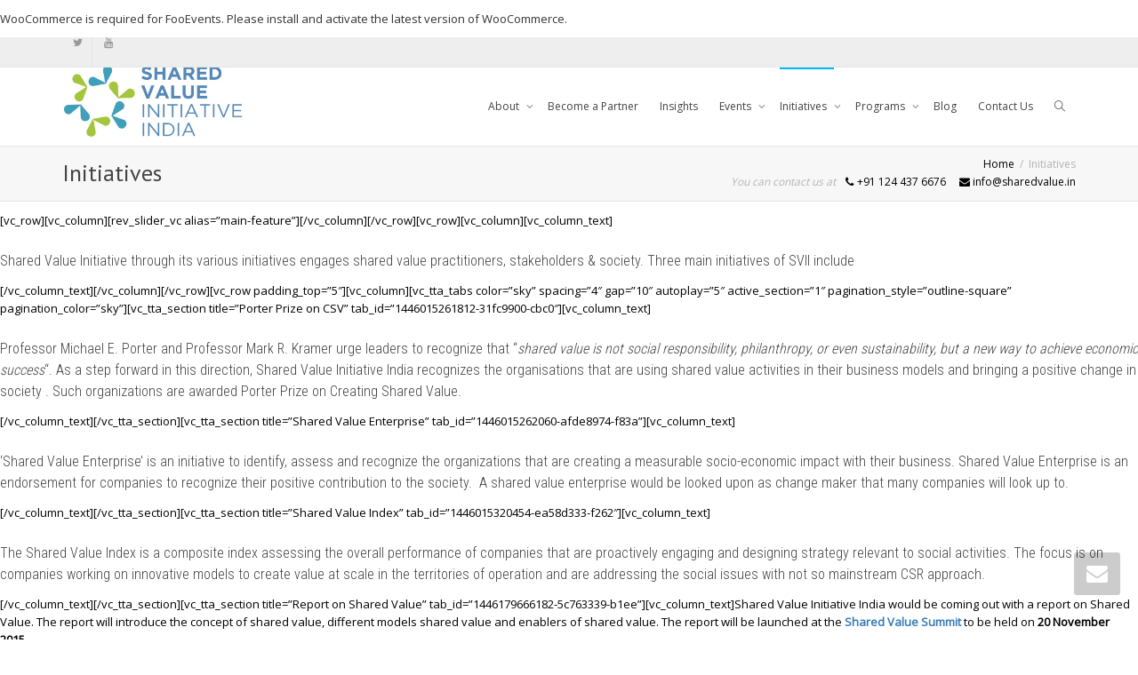

--- FILE ---
content_type: text/html; charset=UTF-8
request_url: https://sharedvalue.in/initiatives/
body_size: 16398
content:
<div class='updated'><p>WooCommerce is required for FooEvents. Please install and activate the latest version of WooCommerce.</p></div><!DOCTYPE html>
<!--[if lt IE 7]>
<html class="no-js lt-ie9 lt-ie8 lt-ie7" lang="en-GB"><![endif]-->
<!--[if IE 7]>
<html class="no-js lt-ie9 lt-ie8" lang="en-GB"><![endif]-->
<!--[if IE 8]>
<html class="no-js lt-ie9" lang="en-GB"><![endif]-->
<!--[if IE 9]>
<html class="no-js lt-ie10" lang="en-GB"><![endif]-->
<!--[if gt IE 9]><!-->
<html class="no-js" lang="en-GB">
<!--<![endif]-->
<head>
	<meta http-equiv="X-UA-Compatible" content="IE=9; IE=8; IE=7; IE=EDGE"/>
	<meta charset="UTF-8">
	<meta name="viewport" content="width=device-width, initial-scale=1.0">
	<link rel="profile" href="http://gmpg.org/xfn/11">
	<link rel="pingback" href="https://sharedvalue.in/xmlrpc.php">

	<!-- Fav and touch icons -->
					
	<!-- HTML5 shim, for IE6-8 support of HTML5 elements -->
	<!--[if lt IE 9]>
	<script src="https://sharedvalue.in/wp-content/themes/kleo/assets/js/html5shiv.js"></script>
	<![endif]-->

	<!--[if IE 7]>
	<link rel="stylesheet" href="https://sharedvalue.in/wp-content/themes/kleo/assets/css/fontello-ie7.css">
	<![endif]-->

	
	<title>Initiatives &#8211; SVII</title>
<meta name='robots' content='max-image-preview:large' />
	<style>img:is([sizes="auto" i], [sizes^="auto," i]) { contain-intrinsic-size: 3000px 1500px }</style>
	<link rel='dns-prefetch' href='//fonts.googleapis.com' />
<link rel="alternate" type="application/rss+xml" title="SVII &raquo; Feed" href="https://sharedvalue.in/feed/" />
<link rel="alternate" type="application/rss+xml" title="SVII &raquo; Comments Feed" href="https://sharedvalue.in/comments/feed/" />
<link rel="alternate" type="application/rss+xml" title="SVII &raquo; Initiatives Comments Feed" href="https://sharedvalue.in/initiatives/feed/" />
<script type="text/javascript">
/* <![CDATA[ */
window._wpemojiSettings = {"baseUrl":"https:\/\/s.w.org\/images\/core\/emoji\/16.0.1\/72x72\/","ext":".png","svgUrl":"https:\/\/s.w.org\/images\/core\/emoji\/16.0.1\/svg\/","svgExt":".svg","source":{"concatemoji":"https:\/\/sharedvalue.in\/wp-includes\/js\/wp-emoji-release.min.js?ver=6.8.3"}};
/*! This file is auto-generated */
!function(s,n){var o,i,e;function c(e){try{var t={supportTests:e,timestamp:(new Date).valueOf()};sessionStorage.setItem(o,JSON.stringify(t))}catch(e){}}function p(e,t,n){e.clearRect(0,0,e.canvas.width,e.canvas.height),e.fillText(t,0,0);var t=new Uint32Array(e.getImageData(0,0,e.canvas.width,e.canvas.height).data),a=(e.clearRect(0,0,e.canvas.width,e.canvas.height),e.fillText(n,0,0),new Uint32Array(e.getImageData(0,0,e.canvas.width,e.canvas.height).data));return t.every(function(e,t){return e===a[t]})}function u(e,t){e.clearRect(0,0,e.canvas.width,e.canvas.height),e.fillText(t,0,0);for(var n=e.getImageData(16,16,1,1),a=0;a<n.data.length;a++)if(0!==n.data[a])return!1;return!0}function f(e,t,n,a){switch(t){case"flag":return n(e,"\ud83c\udff3\ufe0f\u200d\u26a7\ufe0f","\ud83c\udff3\ufe0f\u200b\u26a7\ufe0f")?!1:!n(e,"\ud83c\udde8\ud83c\uddf6","\ud83c\udde8\u200b\ud83c\uddf6")&&!n(e,"\ud83c\udff4\udb40\udc67\udb40\udc62\udb40\udc65\udb40\udc6e\udb40\udc67\udb40\udc7f","\ud83c\udff4\u200b\udb40\udc67\u200b\udb40\udc62\u200b\udb40\udc65\u200b\udb40\udc6e\u200b\udb40\udc67\u200b\udb40\udc7f");case"emoji":return!a(e,"\ud83e\udedf")}return!1}function g(e,t,n,a){var r="undefined"!=typeof WorkerGlobalScope&&self instanceof WorkerGlobalScope?new OffscreenCanvas(300,150):s.createElement("canvas"),o=r.getContext("2d",{willReadFrequently:!0}),i=(o.textBaseline="top",o.font="600 32px Arial",{});return e.forEach(function(e){i[e]=t(o,e,n,a)}),i}function t(e){var t=s.createElement("script");t.src=e,t.defer=!0,s.head.appendChild(t)}"undefined"!=typeof Promise&&(o="wpEmojiSettingsSupports",i=["flag","emoji"],n.supports={everything:!0,everythingExceptFlag:!0},e=new Promise(function(e){s.addEventListener("DOMContentLoaded",e,{once:!0})}),new Promise(function(t){var n=function(){try{var e=JSON.parse(sessionStorage.getItem(o));if("object"==typeof e&&"number"==typeof e.timestamp&&(new Date).valueOf()<e.timestamp+604800&&"object"==typeof e.supportTests)return e.supportTests}catch(e){}return null}();if(!n){if("undefined"!=typeof Worker&&"undefined"!=typeof OffscreenCanvas&&"undefined"!=typeof URL&&URL.createObjectURL&&"undefined"!=typeof Blob)try{var e="postMessage("+g.toString()+"("+[JSON.stringify(i),f.toString(),p.toString(),u.toString()].join(",")+"));",a=new Blob([e],{type:"text/javascript"}),r=new Worker(URL.createObjectURL(a),{name:"wpTestEmojiSupports"});return void(r.onmessage=function(e){c(n=e.data),r.terminate(),t(n)})}catch(e){}c(n=g(i,f,p,u))}t(n)}).then(function(e){for(var t in e)n.supports[t]=e[t],n.supports.everything=n.supports.everything&&n.supports[t],"flag"!==t&&(n.supports.everythingExceptFlag=n.supports.everythingExceptFlag&&n.supports[t]);n.supports.everythingExceptFlag=n.supports.everythingExceptFlag&&!n.supports.flag,n.DOMReady=!1,n.readyCallback=function(){n.DOMReady=!0}}).then(function(){return e}).then(function(){var e;n.supports.everything||(n.readyCallback(),(e=n.source||{}).concatemoji?t(e.concatemoji):e.wpemoji&&e.twemoji&&(t(e.twemoji),t(e.wpemoji)))}))}((window,document),window._wpemojiSettings);
/* ]]> */
</script>
<style id='wp-emoji-styles-inline-css' type='text/css'>

	img.wp-smiley, img.emoji {
		display: inline !important;
		border: none !important;
		box-shadow: none !important;
		height: 1em !important;
		width: 1em !important;
		margin: 0 0.07em !important;
		vertical-align: -0.1em !important;
		background: none !important;
		padding: 0 !important;
	}
</style>
<link rel='stylesheet' id='wp-block-library-css' href='https://sharedvalue.in/wp-includes/css/dist/block-library/style.min.css?ver=6.8.3' type='text/css' media='all' />
<style id='classic-theme-styles-inline-css' type='text/css'>
/*! This file is auto-generated */
.wp-block-button__link{color:#fff;background-color:#32373c;border-radius:9999px;box-shadow:none;text-decoration:none;padding:calc(.667em + 2px) calc(1.333em + 2px);font-size:1.125em}.wp-block-file__button{background:#32373c;color:#fff;text-decoration:none}
</style>
<style id='global-styles-inline-css' type='text/css'>
:root{--wp--preset--aspect-ratio--square: 1;--wp--preset--aspect-ratio--4-3: 4/3;--wp--preset--aspect-ratio--3-4: 3/4;--wp--preset--aspect-ratio--3-2: 3/2;--wp--preset--aspect-ratio--2-3: 2/3;--wp--preset--aspect-ratio--16-9: 16/9;--wp--preset--aspect-ratio--9-16: 9/16;--wp--preset--color--black: #000000;--wp--preset--color--cyan-bluish-gray: #abb8c3;--wp--preset--color--white: #ffffff;--wp--preset--color--pale-pink: #f78da7;--wp--preset--color--vivid-red: #cf2e2e;--wp--preset--color--luminous-vivid-orange: #ff6900;--wp--preset--color--luminous-vivid-amber: #fcb900;--wp--preset--color--light-green-cyan: #7bdcb5;--wp--preset--color--vivid-green-cyan: #00d084;--wp--preset--color--pale-cyan-blue: #8ed1fc;--wp--preset--color--vivid-cyan-blue: #0693e3;--wp--preset--color--vivid-purple: #9b51e0;--wp--preset--gradient--vivid-cyan-blue-to-vivid-purple: linear-gradient(135deg,rgba(6,147,227,1) 0%,rgb(155,81,224) 100%);--wp--preset--gradient--light-green-cyan-to-vivid-green-cyan: linear-gradient(135deg,rgb(122,220,180) 0%,rgb(0,208,130) 100%);--wp--preset--gradient--luminous-vivid-amber-to-luminous-vivid-orange: linear-gradient(135deg,rgba(252,185,0,1) 0%,rgba(255,105,0,1) 100%);--wp--preset--gradient--luminous-vivid-orange-to-vivid-red: linear-gradient(135deg,rgba(255,105,0,1) 0%,rgb(207,46,46) 100%);--wp--preset--gradient--very-light-gray-to-cyan-bluish-gray: linear-gradient(135deg,rgb(238,238,238) 0%,rgb(169,184,195) 100%);--wp--preset--gradient--cool-to-warm-spectrum: linear-gradient(135deg,rgb(74,234,220) 0%,rgb(151,120,209) 20%,rgb(207,42,186) 40%,rgb(238,44,130) 60%,rgb(251,105,98) 80%,rgb(254,248,76) 100%);--wp--preset--gradient--blush-light-purple: linear-gradient(135deg,rgb(255,206,236) 0%,rgb(152,150,240) 100%);--wp--preset--gradient--blush-bordeaux: linear-gradient(135deg,rgb(254,205,165) 0%,rgb(254,45,45) 50%,rgb(107,0,62) 100%);--wp--preset--gradient--luminous-dusk: linear-gradient(135deg,rgb(255,203,112) 0%,rgb(199,81,192) 50%,rgb(65,88,208) 100%);--wp--preset--gradient--pale-ocean: linear-gradient(135deg,rgb(255,245,203) 0%,rgb(182,227,212) 50%,rgb(51,167,181) 100%);--wp--preset--gradient--electric-grass: linear-gradient(135deg,rgb(202,248,128) 0%,rgb(113,206,126) 100%);--wp--preset--gradient--midnight: linear-gradient(135deg,rgb(2,3,129) 0%,rgb(40,116,252) 100%);--wp--preset--font-size--small: 13px;--wp--preset--font-size--medium: 20px;--wp--preset--font-size--large: 36px;--wp--preset--font-size--x-large: 42px;--wp--preset--spacing--20: 0.44rem;--wp--preset--spacing--30: 0.67rem;--wp--preset--spacing--40: 1rem;--wp--preset--spacing--50: 1.5rem;--wp--preset--spacing--60: 2.25rem;--wp--preset--spacing--70: 3.38rem;--wp--preset--spacing--80: 5.06rem;--wp--preset--shadow--natural: 6px 6px 9px rgba(0, 0, 0, 0.2);--wp--preset--shadow--deep: 12px 12px 50px rgba(0, 0, 0, 0.4);--wp--preset--shadow--sharp: 6px 6px 0px rgba(0, 0, 0, 0.2);--wp--preset--shadow--outlined: 6px 6px 0px -3px rgba(255, 255, 255, 1), 6px 6px rgba(0, 0, 0, 1);--wp--preset--shadow--crisp: 6px 6px 0px rgba(0, 0, 0, 1);}:where(.is-layout-flex){gap: 0.5em;}:where(.is-layout-grid){gap: 0.5em;}body .is-layout-flex{display: flex;}.is-layout-flex{flex-wrap: wrap;align-items: center;}.is-layout-flex > :is(*, div){margin: 0;}body .is-layout-grid{display: grid;}.is-layout-grid > :is(*, div){margin: 0;}:where(.wp-block-columns.is-layout-flex){gap: 2em;}:where(.wp-block-columns.is-layout-grid){gap: 2em;}:where(.wp-block-post-template.is-layout-flex){gap: 1.25em;}:where(.wp-block-post-template.is-layout-grid){gap: 1.25em;}.has-black-color{color: var(--wp--preset--color--black) !important;}.has-cyan-bluish-gray-color{color: var(--wp--preset--color--cyan-bluish-gray) !important;}.has-white-color{color: var(--wp--preset--color--white) !important;}.has-pale-pink-color{color: var(--wp--preset--color--pale-pink) !important;}.has-vivid-red-color{color: var(--wp--preset--color--vivid-red) !important;}.has-luminous-vivid-orange-color{color: var(--wp--preset--color--luminous-vivid-orange) !important;}.has-luminous-vivid-amber-color{color: var(--wp--preset--color--luminous-vivid-amber) !important;}.has-light-green-cyan-color{color: var(--wp--preset--color--light-green-cyan) !important;}.has-vivid-green-cyan-color{color: var(--wp--preset--color--vivid-green-cyan) !important;}.has-pale-cyan-blue-color{color: var(--wp--preset--color--pale-cyan-blue) !important;}.has-vivid-cyan-blue-color{color: var(--wp--preset--color--vivid-cyan-blue) !important;}.has-vivid-purple-color{color: var(--wp--preset--color--vivid-purple) !important;}.has-black-background-color{background-color: var(--wp--preset--color--black) !important;}.has-cyan-bluish-gray-background-color{background-color: var(--wp--preset--color--cyan-bluish-gray) !important;}.has-white-background-color{background-color: var(--wp--preset--color--white) !important;}.has-pale-pink-background-color{background-color: var(--wp--preset--color--pale-pink) !important;}.has-vivid-red-background-color{background-color: var(--wp--preset--color--vivid-red) !important;}.has-luminous-vivid-orange-background-color{background-color: var(--wp--preset--color--luminous-vivid-orange) !important;}.has-luminous-vivid-amber-background-color{background-color: var(--wp--preset--color--luminous-vivid-amber) !important;}.has-light-green-cyan-background-color{background-color: var(--wp--preset--color--light-green-cyan) !important;}.has-vivid-green-cyan-background-color{background-color: var(--wp--preset--color--vivid-green-cyan) !important;}.has-pale-cyan-blue-background-color{background-color: var(--wp--preset--color--pale-cyan-blue) !important;}.has-vivid-cyan-blue-background-color{background-color: var(--wp--preset--color--vivid-cyan-blue) !important;}.has-vivid-purple-background-color{background-color: var(--wp--preset--color--vivid-purple) !important;}.has-black-border-color{border-color: var(--wp--preset--color--black) !important;}.has-cyan-bluish-gray-border-color{border-color: var(--wp--preset--color--cyan-bluish-gray) !important;}.has-white-border-color{border-color: var(--wp--preset--color--white) !important;}.has-pale-pink-border-color{border-color: var(--wp--preset--color--pale-pink) !important;}.has-vivid-red-border-color{border-color: var(--wp--preset--color--vivid-red) !important;}.has-luminous-vivid-orange-border-color{border-color: var(--wp--preset--color--luminous-vivid-orange) !important;}.has-luminous-vivid-amber-border-color{border-color: var(--wp--preset--color--luminous-vivid-amber) !important;}.has-light-green-cyan-border-color{border-color: var(--wp--preset--color--light-green-cyan) !important;}.has-vivid-green-cyan-border-color{border-color: var(--wp--preset--color--vivid-green-cyan) !important;}.has-pale-cyan-blue-border-color{border-color: var(--wp--preset--color--pale-cyan-blue) !important;}.has-vivid-cyan-blue-border-color{border-color: var(--wp--preset--color--vivid-cyan-blue) !important;}.has-vivid-purple-border-color{border-color: var(--wp--preset--color--vivid-purple) !important;}.has-vivid-cyan-blue-to-vivid-purple-gradient-background{background: var(--wp--preset--gradient--vivid-cyan-blue-to-vivid-purple) !important;}.has-light-green-cyan-to-vivid-green-cyan-gradient-background{background: var(--wp--preset--gradient--light-green-cyan-to-vivid-green-cyan) !important;}.has-luminous-vivid-amber-to-luminous-vivid-orange-gradient-background{background: var(--wp--preset--gradient--luminous-vivid-amber-to-luminous-vivid-orange) !important;}.has-luminous-vivid-orange-to-vivid-red-gradient-background{background: var(--wp--preset--gradient--luminous-vivid-orange-to-vivid-red) !important;}.has-very-light-gray-to-cyan-bluish-gray-gradient-background{background: var(--wp--preset--gradient--very-light-gray-to-cyan-bluish-gray) !important;}.has-cool-to-warm-spectrum-gradient-background{background: var(--wp--preset--gradient--cool-to-warm-spectrum) !important;}.has-blush-light-purple-gradient-background{background: var(--wp--preset--gradient--blush-light-purple) !important;}.has-blush-bordeaux-gradient-background{background: var(--wp--preset--gradient--blush-bordeaux) !important;}.has-luminous-dusk-gradient-background{background: var(--wp--preset--gradient--luminous-dusk) !important;}.has-pale-ocean-gradient-background{background: var(--wp--preset--gradient--pale-ocean) !important;}.has-electric-grass-gradient-background{background: var(--wp--preset--gradient--electric-grass) !important;}.has-midnight-gradient-background{background: var(--wp--preset--gradient--midnight) !important;}.has-small-font-size{font-size: var(--wp--preset--font-size--small) !important;}.has-medium-font-size{font-size: var(--wp--preset--font-size--medium) !important;}.has-large-font-size{font-size: var(--wp--preset--font-size--large) !important;}.has-x-large-font-size{font-size: var(--wp--preset--font-size--x-large) !important;}
:where(.wp-block-post-template.is-layout-flex){gap: 1.25em;}:where(.wp-block-post-template.is-layout-grid){gap: 1.25em;}
:where(.wp-block-columns.is-layout-flex){gap: 2em;}:where(.wp-block-columns.is-layout-grid){gap: 2em;}
:root :where(.wp-block-pullquote){font-size: 1.5em;line-height: 1.6;}
</style>
<link rel='stylesheet' id='kleo-bbpress-css' href='https://sharedvalue.in/wp-content/themes/kleo/bbpress/css/bbpress.min.css?ver=4.9.9' type='text/css' media='all' />
<link rel='stylesheet' id='contact-form-7-css' href='https://sharedvalue.in/wp-content/plugins/contact-form-7/includes/css/styles.css?ver=6.1.4' type='text/css' media='all' />
<link rel='stylesheet' id='esg-plugin-settings-css' href='https://sharedvalue.in/wp-content/plugins/essential-grid/public/assets/css/settings.css?ver=3.0.17.1' type='text/css' media='all' />
<link rel='stylesheet' id='tp-fontello-css' href='https://sharedvalue.in/wp-content/plugins/essential-grid/public/assets/font/fontello/css/fontello.css?ver=3.0.17.1' type='text/css' media='all' />
<link rel='stylesheet' id='pmpro_frontend_base-css' href='https://sharedvalue.in/wp-content/plugins/paid-memberships-pro/css/frontend/base.css?ver=3.6' type='text/css' media='all' />
<link rel='stylesheet' id='pmpro_frontend_variation_1-css' href='https://sharedvalue.in/wp-content/plugins/paid-memberships-pro/css/frontend/variation_1.css?ver=3.6' type='text/css' media='all' />
<link rel='stylesheet' id='select2-css' href='https://sharedvalue.in/wp-content/plugins/paid-memberships-pro/css/select2.min.css?ver=4.1.0-beta.0' type='text/css' media='screen' />
<link rel='stylesheet' id='bootstrap-css' href='https://sharedvalue.in/wp-content/themes/kleo/assets/css/bootstrap.min.css?ver=4.9.9' type='text/css' media='all' />
<link rel='stylesheet' id='kleo-app-css' href='https://sharedvalue.in/wp-content/themes/kleo/assets/css/app.min.css?ver=4.9.9' type='text/css' media='all' />
<link rel='stylesheet' id='magnific-popup-css' href='https://sharedvalue.in/wp-content/themes/kleo/assets/js/plugins/magnific-popup/magnific.css?ver=4.9.9' type='text/css' media='all' />
<link rel='stylesheet' id='kleo-fonts-css' href='https://sharedvalue.in/wp-content/themes/kleo/assets/css/fontello.css?ver=4.9.9' type='text/css' media='all' />
<link rel='stylesheet' id='mediaelement-css' href='https://sharedvalue.in/wp-includes/js/mediaelement/mediaelementplayer-legacy.min.css?ver=4.2.17' type='text/css' media='all' />
<link rel='stylesheet' id='kleo-google-fonts-css' href='//fonts.googleapis.com/css?family=PT+Sans%7CRoboto+Condensed%3A300%7COpen+Sans%3A400&#038;ver=6.8.3' type='text/css' media='all' />
<link rel='stylesheet' id='wptt_front-css' href='https://sharedvalue.in/wp-content/plugins/wp-twitter-feeds/controller/../css/admin_style.min.css?ver=6.8.3' type='text/css' media='all' />
<link rel='stylesheet' id='kleo-colors-css' href='https://sharedvalue.in/wp-content/uploads/custom_styles/dynamic.css?ver=4.9.9.1545134069' type='text/css' media='all' />
<link rel='stylesheet' id='kleo-plugins-css' href='https://sharedvalue.in/wp-content/themes/kleo/assets/css/plugins.min.css?ver=4.9.9' type='text/css' media='all' />
<script type="text/javascript" src="https://sharedvalue.in/wp-includes/js/jquery/jquery.min.js?ver=3.7.1" id="jquery-core-js"></script>
<script type="text/javascript" src="https://sharedvalue.in/wp-includes/js/jquery/jquery-migrate.min.js?ver=3.4.1" id="jquery-migrate-js"></script>
<script type="text/javascript" src="https://sharedvalue.in/wp-content/plugins/paid-memberships-pro/js/select2.min.js?ver=4.1.0-beta.0" id="select2-js"></script>
<script type="text/javascript" src="https://sharedvalue.in/wp-content/plugins/revslider/public/assets/js/rbtools.min.js?ver=6.6.14" async id="tp-tools-js"></script>
<script type="text/javascript" src="https://sharedvalue.in/wp-content/plugins/revslider/public/assets/js/rs6.min.js?ver=6.6.14" async id="revmin-js"></script>
<script type="text/javascript" src="https://sharedvalue.in/wp-content/themes/kleo/assets/js/modernizr.custom.46504.js?ver=4.9.9" id="modernizr-js"></script>
<link rel="https://api.w.org/" href="https://sharedvalue.in/wp-json/" /><link rel="alternate" title="JSON" type="application/json" href="https://sharedvalue.in/wp-json/wp/v2/pages/205" /><link rel="EditURI" type="application/rsd+xml" title="RSD" href="https://sharedvalue.in/xmlrpc.php?rsd" />
<meta name="generator" content="WordPress 6.8.3" />
<link rel="canonical" href="https://sharedvalue.in/initiatives/" />
<link rel='shortlink' href='https://sharedvalue.in/?p=205' />
<link rel="alternate" title="oEmbed (JSON)" type="application/json+oembed" href="https://sharedvalue.in/wp-json/oembed/1.0/embed?url=https%3A%2F%2Fsharedvalue.in%2Finitiatives%2F" />
<link rel="alternate" title="oEmbed (XML)" type="text/xml+oembed" href="https://sharedvalue.in/wp-json/oembed/1.0/embed?url=https%3A%2F%2Fsharedvalue.in%2Finitiatives%2F&#038;format=xml" />
<style id="pmpro_colors">:root {
	--pmpro--color--base: #ffffff;
	--pmpro--color--contrast: #222222;
	--pmpro--color--accent: #0c3d54;
	--pmpro--color--accent--variation: hsl( 199,75%,28.5% );
	--pmpro--color--border--variation: hsl( 0,0%,91% );
}</style><noscript><style>.vce-row-container .vcv-lozad {display: none}</style></noscript><meta name="generator" content="Powered by Visual Composer Website Builder - fast and easy-to-use drag and drop visual editor for WordPress."/>	<meta name="mobile-web-app-capable" content="yes">
		<script type="text/javascript">
		/*
		 prevent dom flickering for elements hidden with js
		 */
		"use strict";

		document.documentElement.className += ' js-active ';
		document.documentElement.className += 'ontouchstart' in document.documentElement ? ' kleo-mobile ' : ' kleo-desktop ';

		var prefix = ['-webkit-', '-o-', '-moz-', '-ms-', ""];
		for (var i in prefix) {
			if (prefix[i] + 'transform' in document.documentElement.style) document.documentElement.className += " kleo-transform ";
		}
	</script>
	<meta name="generator" content="Powered by Slider Revolution 6.6.14 - responsive, Mobile-Friendly Slider Plugin for WordPress with comfortable drag and drop interface." />

<style>
.widget_tag_cloud a { font-size: small !important; }
</style>
<script>function setREVStartSize(e){
			//window.requestAnimationFrame(function() {
				window.RSIW = window.RSIW===undefined ? window.innerWidth : window.RSIW;
				window.RSIH = window.RSIH===undefined ? window.innerHeight : window.RSIH;
				try {
					var pw = document.getElementById(e.c).parentNode.offsetWidth,
						newh;
					pw = pw===0 || isNaN(pw) || (e.l=="fullwidth" || e.layout=="fullwidth") ? window.RSIW : pw;
					e.tabw = e.tabw===undefined ? 0 : parseInt(e.tabw);
					e.thumbw = e.thumbw===undefined ? 0 : parseInt(e.thumbw);
					e.tabh = e.tabh===undefined ? 0 : parseInt(e.tabh);
					e.thumbh = e.thumbh===undefined ? 0 : parseInt(e.thumbh);
					e.tabhide = e.tabhide===undefined ? 0 : parseInt(e.tabhide);
					e.thumbhide = e.thumbhide===undefined ? 0 : parseInt(e.thumbhide);
					e.mh = e.mh===undefined || e.mh=="" || e.mh==="auto" ? 0 : parseInt(e.mh,0);
					if(e.layout==="fullscreen" || e.l==="fullscreen")
						newh = Math.max(e.mh,window.RSIH);
					else{
						e.gw = Array.isArray(e.gw) ? e.gw : [e.gw];
						for (var i in e.rl) if (e.gw[i]===undefined || e.gw[i]===0) e.gw[i] = e.gw[i-1];
						e.gh = e.el===undefined || e.el==="" || (Array.isArray(e.el) && e.el.length==0)? e.gh : e.el;
						e.gh = Array.isArray(e.gh) ? e.gh : [e.gh];
						for (var i in e.rl) if (e.gh[i]===undefined || e.gh[i]===0) e.gh[i] = e.gh[i-1];
											
						var nl = new Array(e.rl.length),
							ix = 0,
							sl;
						e.tabw = e.tabhide>=pw ? 0 : e.tabw;
						e.thumbw = e.thumbhide>=pw ? 0 : e.thumbw;
						e.tabh = e.tabhide>=pw ? 0 : e.tabh;
						e.thumbh = e.thumbhide>=pw ? 0 : e.thumbh;
						for (var i in e.rl) nl[i] = e.rl[i]<window.RSIW ? 0 : e.rl[i];
						sl = nl[0];
						for (var i in nl) if (sl>nl[i] && nl[i]>0) { sl = nl[i]; ix=i;}
						var m = pw>(e.gw[ix]+e.tabw+e.thumbw) ? 1 : (pw-(e.tabw+e.thumbw)) / (e.gw[ix]);
						newh =  (e.gh[ix] * m) + (e.tabh + e.thumbh);
					}
					var el = document.getElementById(e.c);
					if (el!==null && el) el.style.height = newh+"px";
					el = document.getElementById(e.c+"_wrapper");
					if (el!==null && el) {
						el.style.height = newh+"px";
						el.style.display = "block";
					}
				} catch(e){
					console.log("Failure at Presize of Slider:" + e)
				}
			//});
		  };</script>
</head>


<body class="pmpro-variation_1 wp-singular page-template-default page page-id-205 wp-theme-kleo pmpro-body-has-access vcwb kleo-navbar-fixed navbar-resize">


<script type="text/javascript" id="bbp-swap-no-js-body-class">
	document.body.className = document.body.className.replace( 'bbp-no-js', 'bbp-js' );
</script>



<!-- PAGE LAYOUT
================================================ -->
<!--Attributes-->
<div class="kleo-page">

	<!-- HEADER SECTION
	================================================ -->
	
<div id="header" class="header-color">

	<div class="navbar" role="navigation">

		
			<!--Attributes-->
			<!--class = social-header inverse-->
			<div class="social-header header-color">
				<div class="container">
					<div class="top-bar">

												<div id="top-social" class="col-xs-12 col-sm-5 no-padd">
							<ul class="kleo-social-icons"><li><a target="_blank" href="http://twitter.com/shared_value"><i class="icon-twitter"></i><div class="ts-text">Twitter</div></a></li><li><a target="_blank" href="http://www.youtube.com/arthsastra"><i class="icon-youtube"></i><div class="ts-text">Youtube</div></a></li></ul>						</div>

						
					</div><!--end top-bar-->
				</div>
			</div>

		
				<div class="kleo-main-header header-normal">
			<div class="container">
				<!-- Brand and toggle get grouped for better mobile display -->
				<div class="navbar-header">
					<div class="kleo-mobile-switch">

												<button type="button" class="navbar-toggle" data-toggle="collapse" data-target=".nav-collapse">
							<span class="sr-only">Toggle navigation</span>
							<span class="icon-bar"></span>
							<span class="icon-bar"></span>
							<span class="icon-bar"></span>
						</button>

					</div>

					<div class="kleo-mobile-icons">

						
					</div>

					<strong class="logo">
						<a href="https://sharedvalue.in">

							
								<img id="logo_img" title="SVII" src="https://sharedvalue.in/wp-content/uploads/2015/05/SVII_Logo.jpg"
								     alt="SVII">

							
						</a>
					</strong>
				</div>

				

				
				<!-- Collect the nav links, forms, and other content for toggling -->
				<div class="primary-menu collapse navbar-collapse nav-collapse"><ul id="menu-main" class="nav navbar-nav"><li id="menu-item-167" class="menu-item menu-item-type-post_type menu-item-object-page menu-item-has-children menu-item-167 dropdown mega-4-cols"><a title="About" href="https://sharedvalue.in/about/" class="js-activated">About <span class="caret"></span></a>
<ul role="menu" class="dropdown-menu sub-menu pull-left">
	<li id="menu-item-172" class="menu-item menu-item-type-post_type menu-item-object-page menu-item-172"><a title="SVII" href="https://sharedvalue.in/svii/">SVII</a></li>
	<li id="menu-item-204" class="menu-item menu-item-type-post_type menu-item-object-page menu-item-204"><a title="What is Shared Value?" href="https://sharedvalue.in/concept/">What is Shared Value?</a></li>
	<li id="menu-item-168" class="menu-item menu-item-type-post_type menu-item-object-page menu-item-168"><a title="Advisory Board" href="https://sharedvalue.in/advisory-board/">Advisory Board</a></li>
	<li id="menu-item-171" class="menu-item menu-item-type-post_type menu-item-object-page menu-item-171"><a title="Partnership" href="https://sharedvalue.in/partnership/">Partnership</a></li>
</ul>
</li>
<li id="menu-item-176" class="menu-item menu-item-type-post_type menu-item-object-page menu-item-176"><a title="Become a Partner" href="https://sharedvalue.in/become-a-partner/">Become a Partner</a></li>
<li id="menu-item-936" class="menu-item menu-item-type-post_type menu-item-object-page menu-item-936"><a title="Insights" href="https://sharedvalue.in/insights/">Insights</a></li>
<li id="menu-item-970" class="menu-item menu-item-type-post_type menu-item-object-page menu-item-has-children menu-item-970 dropdown mega-10-cols"><a title="Events" href="https://sharedvalue.in/sviievents/" class="js-activated">Events <span class="caret"></span></a>
<ul role="menu" class="dropdown-menu sub-menu pull-left">
	<li id="menu-item-5619" class="menu-item menu-item-type-post_type menu-item-object-page menu-item-has-children menu-item-5619 dropdown-submenu"><a title="Shared Value Summit 2018" href="https://sharedvalue.in/svs2018/">Shared Value Summit 2018 <span class="caret"></span></a>
	<ul role="menu" class="dropdown-menu sub-menu">
		<li id="menu-item-6516" class="menu-item menu-item-type-post_type menu-item-object-page menu-item-6516"><a title="Statement of Shared Principles" href="https://sharedvalue.in/statement-of-shared-principles/">Statement of Shared Principles</a></li>
	</ul>
</li>
	<li id="menu-item-5602" class="menu-item menu-item-type-post_type menu-item-object-page menu-item-5602"><a title="Recap Shared Value Summit 2017" href="https://sharedvalue.in/svs2017recap/">Recap Shared Value Summit 2017</a></li>
	<li id="menu-item-4551" class="menu-item menu-item-type-post_type menu-item-object-page menu-item-4551"><a title="Shared Value Summit 2017" href="https://sharedvalue.in/svs2017/">Shared Value Summit 2017</a></li>
	<li id="menu-item-4502" class="menu-item menu-item-type-post_type menu-item-object-page menu-item-4502"><a title="Recap Shared Value Summit 2016" href="https://sharedvalue.in/svs2016recap/">Recap Shared Value Summit 2016</a></li>
	<li id="menu-item-2922" class="menu-item menu-item-type-post_type menu-item-object-page menu-item-2922"><a title="Shared Value Summit 2016" href="https://sharedvalue.in/svs2016/">Shared Value Summit 2016</a></li>
	<li id="menu-item-3079" class="menu-item menu-item-type-post_type menu-item-object-page menu-item-3079"><a title="Roundtable on Increasing Access to Healthcare in India" href="https://sharedvalue.in/roundtable-on-increasing-access-to-healthcare-in-india/">Roundtable on Increasing Access to Healthcare in India</a></li>
	<li id="menu-item-2322" class="menu-item menu-item-type-post_type menu-item-object-page menu-item-2322"><a title="Social Enterprise Summit 2016" href="https://sharedvalue.in/social-enterprise-summit/">Social Enterprise Summit 2016</a></li>
	<li id="menu-item-2363" class="menu-item menu-item-type-post_type menu-item-object-page menu-item-2363"><a title="Lab Session at SVS 2016" href="https://sharedvalue.in/lab-session-at-svs2016/">Lab Session at SVS 2016</a></li>
	<li id="menu-item-2058" class="menu-item menu-item-type-post_type menu-item-object-page menu-item-2058"><a title="Recap Shared Value Summit 2015" href="https://sharedvalue.in/svs2015recap/">Recap Shared Value Summit 2015</a></li>
	<li id="menu-item-749" class="menu-item menu-item-type-post_type menu-item-object-page menu-item-749"><a title="Shared Value Summit 2015" href="https://sharedvalue.in/svs2015/">Shared Value Summit 2015</a></li>
</ul>
</li>
<li id="menu-item-207" class="menu-item menu-item-type-post_type menu-item-object-page current-menu-item page_item page-item-205 current_page_item menu-item-has-children menu-item-207 dropdown mega-4-cols active"><a title="Initiatives" href="https://sharedvalue.in/initiatives/" class="js-activated">Initiatives <span class="caret"></span></a>
<ul role="menu" class="dropdown-menu sub-menu pull-left">
	<li id="menu-item-3037" class="menu-item menu-item-type-post_type menu-item-object-page menu-item-has-children menu-item-3037 dropdown-submenu"><a title="Inclusive Businesses" href="https://sharedvalue.in/inclusive-businesses-2/">Inclusive Businesses <span class="caret"></span></a>
	<ul role="menu" class="dropdown-menu sub-menu">
		<li id="menu-item-5988" class="menu-item menu-item-type-post_type menu-item-object-page menu-item-5988"><a title="Inclusive Business List 2018" href="https://sharedvalue.in/inclusive-business-list-2018/">Inclusive Business List 2018</a></li>
		<li id="menu-item-5989" class="menu-item menu-item-type-post_type menu-item-object-page menu-item-5989"><a title="Social Enterprise List 2018" href="https://sharedvalue.in/social-enterprise-list-2018/">Social Enterprise List 2018</a></li>
		<li id="menu-item-4958" class="menu-item menu-item-type-post_type menu-item-object-page menu-item-4958"><a title="Inclusive Business List 2017" href="https://sharedvalue.in/inclusive-business-list-2017/">Inclusive Business List 2017</a></li>
		<li id="menu-item-4959" class="menu-item menu-item-type-post_type menu-item-object-page menu-item-4959"><a title="Social Enterprise List 2017" href="https://sharedvalue.in/social-enterprise-list-2017/">Social Enterprise List 2017</a></li>
		<li id="menu-item-3034" class="menu-item menu-item-type-post_type menu-item-object-page menu-item-3034"><a title="IBP 2016" href="https://sharedvalue.in/ibp2016/">IBP 2016</a></li>
		<li id="menu-item-3802" class="menu-item menu-item-type-post_type menu-item-object-page menu-item-3802"><a title="Inclusive Business List 2016" href="https://sharedvalue.in/ibl2016/">Inclusive Business List 2016</a></li>
		<li id="menu-item-2249" class="menu-item menu-item-type-post_type menu-item-object-page menu-item-2249"><a title="Inclusive Businesses List 2015" href="https://sharedvalue.in/inclusive-businesses/">Inclusive Businesses List 2015</a></li>
	</ul>
</li>
	<li id="menu-item-395" class="menu-item menu-item-type-post_type menu-item-object-page menu-item-395"><a title="Porter Prize on CSV" href="https://sharedvalue.in/sva/">Porter Prize on CSV</a></li>
	<li id="menu-item-184" class="menu-item menu-item-type-post_type menu-item-object-page menu-item-184"><a title="Shared Value Enterprise" href="https://sharedvalue.in/sve/">Shared Value Enterprise</a></li>
	<li id="menu-item-185" class="menu-item menu-item-type-post_type menu-item-object-page menu-item-185"><a title="Shared Value Index" href="https://sharedvalue.in/svi/">Shared Value Index</a></li>
</ul>
</li>
<li id="menu-item-183" class="menu-item menu-item-type-post_type menu-item-object-page menu-item-has-children menu-item-183 dropdown mega-1-cols"><a title="Programs" href="https://sharedvalue.in/programs/" class="js-activated">Programs <span class="caret"></span></a>
<ul role="menu" class="dropdown-menu sub-menu pull-left">
	<li id="menu-item-2062" class="menu-item menu-item-type-post_type menu-item-object-page menu-item-2062"><a title="Shared Value Program" href="https://sharedvalue.in/svp/">Shared Value Program</a></li>
</ul>
</li>
<li id="menu-item-3142" class="menu-item menu-item-type-post_type menu-item-object-page menu-item-3142"><a title="Blog" href="https://sharedvalue.in/blog/">Blog</a></li>
<li id="menu-item-169" class="menu-item menu-item-type-post_type menu-item-object-page menu-item-169"><a title="Contact Us" href="https://sharedvalue.in/contact-us/">Contact Us</a></li>
<li id="nav-menu-item-search" class="menu-item kleo-search-nav">		<a class="search-trigger" href="#"><i class="icon icon-search"></i></a>
		<div class="kleo-search-wrap searchHidden" id="ajax_search_container">
			<form class="form-inline" id="ajax_searchform" action="https://sharedvalue.in/"
			      data-context="">
								<input name="s" class="ajax_s form-control" autocomplete="off"
				       type="text"
				       value="" placeholder="Start typing to search..."
				       required>
				<span class="kleo-ajax-search-loading"><i class="icon-spin6 animate-spin"></i></span>
			</form>
			<div class="kleo_ajax_results"></div>
		</div>

		</li></ul></div>
				
				

			</div><!--end container-->
		</div>
	</div>

</div><!--end header-->

	<!-- MAIN SECTION
	================================================ -->
	<div id="main">


<section class='container-wrap main-title alternate-color  main-right-breadcrumb border-bottom breadcrumbs-container'><div class='container'><h1 class="page-title">Initiatives</h1><div class='breadcrumb-extra'>
		<div class="kleo_framework breadcrumb" xmlns:v="http://rdf.data-vocabulary.org/#"><span typeof="v:Breadcrumb"><a rel="v:url" property="v:title" href="https://sharedvalue.in" title="SVII" >Home</a></span>
			 <span class="sep"> </span> <span class="active">Initiatives</span>
		</div><p class="page-info"><em class="muted">You can contact us at </em>   <i class="icon-phone"></i> +91 124 437 6676     <i class="icon-mail-alt"></i> info@sharedvalue.in</p></div></div></section>

<section class="container-wrap main-color">
	<div id="main-container" class="container-full">
		
			<div class="template-page col-sm-12 tpl-no">
				<div class="wrap-content">
					
				
    
        

<!-- Begin Article -->
<article id="post-205" class="clearfix post-205 page type-page status-publish pmpro-has-access">

	
	<div class="article-content">

		<p>[vc_row][vc_column][rev_slider_vc alias=&#8221;main-feature&#8221;][/vc_column][/vc_row][vc_row][vc_column][vc_column_text]</p>
<h6>Shared Value Initiative through its various initiatives engages shared value practitioners, stakeholders &amp; society. Three main initiatives of SVII include</h6>
<p>[/vc_column_text][/vc_column][/vc_row][vc_row padding_top=&#8221;5&#8243;][vc_column][vc_tta_tabs color=&#8221;sky&#8221; spacing=&#8221;4&#8243; gap=&#8221;10&#8243; autoplay=&#8221;5&#8243; active_section=&#8221;1&#8243; pagination_style=&#8221;outline-square&#8221; pagination_color=&#8221;sky&#8221;][vc_tta_section title=&#8221;Porter Prize on CSV&#8221; tab_id=&#8221;1446015261812-31fc9900-cbc0&#8243;][vc_column_text]</p>
<h6>Professor Michael E. Porter and Professor Mark R. Kramer urge leaders to recognize that “<em>shared value is not social responsibility, philanthropy, or even sustainability, but a new way to achieve economic success</em>“. As a step forward in this direction, Shared Value Initiative India recognizes the organisations that are using shared value activities in their business models and bringing a positive change in society . Such organizations are awarded Porter Prize on Creating Shared Value.</h6>
<p>[/vc_column_text][/vc_tta_section][vc_tta_section title=&#8221;Shared Value Enterprise&#8221; tab_id=&#8221;1446015262060-afde8974-f83a&#8221;][vc_column_text]</p>
<h6>‘Shared Value Enterprise’ is an initiative to identify, assess and recognize the organizations that are creating a measurable socio-economic impact with their business. Shared Value Enterprise is an endorsement for companies to recognize their positive contribution to the society.  A shared value enterprise would be looked upon as change maker that many companies will look up to.</h6>
<p>[/vc_column_text][/vc_tta_section][vc_tta_section title=&#8221;Shared Value Index&#8221; tab_id=&#8221;1446015320454-ea58d333-f262&#8243;][vc_column_text]</p>
<h6>The Shared Value Index is a composite index assessing the overall performance of companies that are proactively engaging and designing strategy relevant to social activities. The focus is on companies working on innovative models to create value at scale in the territories of operation and are addressing the social issues with not so mainstream CSR approach.</h6>
<p>[/vc_column_text][/vc_tta_section][vc_tta_section title=&#8221;Report on Shared Value&#8221; tab_id=&#8221;1446179666182-5c763339-b1ee&#8221;][vc_column_text]Shared Value Initiative India would be coming out with a report on Shared Value. The report will introduce the concept of shared value, different models shared value and enablers of shared value. The report will be launched at the <strong><a href="https://sharedvalue.in/svs2015" target="_blank">Shared Value Summit</a></strong> to be held on <strong>20 November 2015</strong>.</p>
<p>[/vc_column_text][/vc_tta_section][/vc_tta_tabs][/vc_column][/vc_row]</p>
		
	</div><!--end article-content-->

</article>
<!-- End  Article -->


        
        

	


				
				</div><!--end wrap-content-->
			</div><!--end main-page-template-->
								</div><!--end .container-->

</section>
<!--END MAIN SECTION-->

		</div><!-- #main -->

	
<div id="footer" class="footer-color border-top">
	<div class="container">
		<div class="template-page tpl-no">
			<div class="wrap-content">
				<div class="row">
					<div class="col-sm-3">
						<div id="footer-sidebar-1" class="footer-sidebar widget-area" role="complementary">
							<div id="text-2" class="widget widget_text"><h4 class="widget-title">About SVII</h4>			<div class="textwidget">Shared Value Initiative India connects the business and community leaders towards defining the practice of shared value in India. This initiative is committed to bring forward the realization, understanding, adoption and implementation of the best practices for creating shared value among the companies, civil society and government organizations in India, thereby accelerating the economic and social progress towards a more equitable and sustainable world.</div>
		</div><div id="search-3" class="widget widget_search"><h4 class="widget-title">Search</h4><form role="search" method="get" class="searchform" action="https://sharedvalue.in/">
	
	<div class="input-group">
		<input name="s" autocomplete="off" type="text" class="ajax_s form-control input-sm" value="">
		<span class="input-group-btn">
            <input type="submit" value="Search" class="searchsubmit button">
		</span>
	</div>

</form></div>						</div>
					</div>
					<div class="col-sm-3">
						<div id="footer-sidebar-2" class="footer-sidebar widget-area" role="complementary">
							<div id="nav_menu-2" class="widget widget_nav_menu"><h4 class="widget-title">Important Links</h4><div class="menu-footer-menu-container"><ul id="menu-footer-menu" class="menu"><li id="menu-item-2063" class="menu-item menu-item-type-post_type menu-item-object-page menu-item-2063"><a href="https://sharedvalue.in/about/">About</a></li>
<li id="menu-item-2064" class="menu-item menu-item-type-post_type menu-item-object-page menu-item-2064"><a href="https://sharedvalue.in/sviievents/">Events</a></li>
<li id="menu-item-2065" class="menu-item menu-item-type-post_type menu-item-object-page current-menu-item page_item page-item-205 current_page_item menu-item-2065"><a href="https://sharedvalue.in/initiatives/" aria-current="page">Initiatives</a></li>
<li id="menu-item-2066" class="menu-item menu-item-type-post_type menu-item-object-page menu-item-2066"><a href="https://sharedvalue.in/insights/">Insights</a></li>
<li id="menu-item-2067" class="menu-item menu-item-type-post_type menu-item-object-page menu-item-2067"><a href="https://sharedvalue.in/become-a-partner/">Become a Partner</a></li>
<li id="menu-item-2068" class="menu-item menu-item-type-post_type menu-item-object-page menu-item-2068"><a href="https://sharedvalue.in/sve/">Shared Value Enterprise</a></li>
<li id="menu-item-2069" class="menu-item menu-item-type-post_type menu-item-object-page menu-item-2069"><a href="https://sharedvalue.in/svi/">Shared Value Index</a></li>
<li id="menu-item-2070" class="menu-item menu-item-type-post_type menu-item-object-page menu-item-2070"><a href="https://sharedvalue.in/svp/">Shared Value Program</a></li>
</ul></div></div>						</div>
					</div>
					<div class="col-sm-3">
						<div id="footer-sidebar-3" class="footer-sidebar widget-area" role="complementary">
							<div id="kleo_recent_posts-2" class="widget widget_kleo_recent_posts"><h4 class="widget-title">Opinions</h4>
			<div>

				<ul class='news-widget-wrap'>

											<li class="news-content">
							<a class="news-link" href="https://sharedvalue.in/branded-media-can-lose-biz-with-fake-newstimes-network-ceo/">
																										<span class="news-thumb"><img src="https://sharedvalue.in/wp-content/uploads/2018/12/SVS_2018_42-44x44.jpg" alt="" title=""></span>
									<span class="news-headline">Branded media can lose biz with &#8216;fake news&#8217;:Times Network CEO										<small class="news-time">November 30, 2018</small></span>

									
								
							</a>

						</li>
											<li class="news-content">
							<a class="news-link" href="https://sharedvalue.in/shared-value-an-important-lever-in-prime-ministers-vision-of-new-india-2022/">
																										<span class="news-thumb"><img src="https://sharedvalue.in/wp-content/uploads/2017/08/Shared_Value_an_Important_Lever-44x44.jpg" alt="" title=""></span>
									<span class="news-headline">Shared Value an important lever in Prime Minister’s Vision of New India 2022										<small class="news-time">August 15, 2017</small></span>

									
								
							</a>

						</li>
											<li class="news-content">
							<a class="news-link" href="https://sharedvalue.in/capturing-consumer-attention-in-a-competitive-landscape/">
																										<span class="news-thumb"><img src="https://sharedvalue.in/wp-content/uploads/2017/04/Capturing_Consumer_Attention-44x44.jpg" alt="" title=""></span>
									<span class="news-headline">Capturing consumer attention in a competitive landscape 										<small class="news-time">April 4, 2017</small></span>

									
								
							</a>

						</li>
											<li class="news-content">
							<a class="news-link" href="https://sharedvalue.in/why-companies-need-to-share-to-care/">
																										<span class="news-thumb"><img src="https://sharedvalue.in/wp-content/uploads/2016/12/IBL_HBL_India-44x44.jpg" alt="" title=""></span>
									<span class="news-headline">Why companies need to share to care										<small class="news-time">December 29, 2016</small></span>

									
								
							</a>

						</li>
											<li class="news-content">
							<a class="news-link" href="https://sharedvalue.in/thinking-beyond-bottomlines/">
																										<span class="news-thumb"><img src="https://sharedvalue.in/wp-content/uploads/2016/11/Thinking-Beyod-Bottomlines-44x44.jpg" alt="" title=""></span>
									<span class="news-headline">Thinking Beyond Bottomlines										<small class="news-time">November 17, 2016</small></span>

									
								
							</a>

						</li>
											<li class="news-content">
							<a class="news-link" href="https://sharedvalue.in/how-is-csr-law-driving-the-corporates-towards-shared-value-approach/">
																										<span class="news-thumb"><img src="https://sharedvalue.in/wp-content/uploads/2016/08/53942561.cms_-44x44.jpg" alt="" title=""></span>
									<span class="news-headline">How is CSR Law driving the Corporates towards Shared Value Approach?										<small class="news-time">August 31, 2016</small></span>

									
								
							</a>

						</li>
											<li class="news-content">
							<a class="news-link" href="https://sharedvalue.in/what-is-shared-value-approach-and-why-it-matters/">
																										<span class="news-thumb"><img src="https://sharedvalue.in/wp-content/uploads/2016/08/What_is_shared_value_business_insider-44x44.jpg" alt="" title=""></span>
									<span class="news-headline">What is Shared Value Approach and Why it Matters?										<small class="news-time">August 31, 2016</small></span>

									
								
							</a>

						</li>
					
				</ul>

			</div>

			</div>	
						</div>
					</div>
					<div class="col-sm-3">
						<div id="footer-sidebar-4" class="footer-sidebar widget-area" role="complementary">
							<div id="wptt_twittertweets-2" class="widget TwitterTweets"><h4 class="widget-title">Tweets // @shared_value</h4><style>
				.fetched_tweets.light > li{border-color: rgb(238, 238, 238) rgb(221, 221, 221) rgb(187, 187, 187);
				border-width: 1px;
				border-style: solid;}
				.fetched_tweets.dark > li{
				border-color: #444;
				border-width: 1px;
				border-style: solid;}</style>			

<ul class="fetched_tweets dark">
	
			    
			        <li class="tweets_avatar">
			        	<div class="tweet_wrap"><div class="wdtf-user-card ltr"><div class="clear"></div></div>			       		<div class="tweet_data">
			        	<a href="https://twitter.com/kautiliya" target="_blank" rel="nofollow">@kautiliya</a> sharing his thoughts about how private sector helps in solving societal challenges at the release of stu… <a href="https://t.co/0DOyCtltHY" target="_blank" rel="nofollow">https://t.co/0DOyCtltHY</a>			        	</div>
			            <br/>
			            <div class="clear"></div>
			            <div class="times">
			            <em>
			            
						<a href="https://www.twitter.com/shared_value" target="_blank" title="Follow shared_value on Twitter [Opens new window]">
							6 years ago							</a>
			            </em>
			            </div>
												<div class="clear"></div>
</div><div class="clear"></div>
			        </li>
			    
			        <li class="tweets_avatar">
			        	<div class="tweet_wrap"><div class="wdtf-user-card ltr"><div class="clear"></div></div>			       		<div class="tweet_data">
			        	RT <a href="https://twitter.com/kautiliya" target="_blank" rel="nofollow">@kautiliya</a>: We have a all women crew on flight <a href="https://twitter.com/search?q=%236E2454" target="_blank" rel="nofollow">#6E2454</a> from Raipur to Delhi. Great to see the marching ahead of girls in our co… <a href="https://t.co/8ORBB6eoVC" target="_blank" rel="nofollow">https://t.co/8ORBB6eoVC</a>			        	</div>
			            <br/>
			            <div class="clear"></div>
			            <div class="times">
			            <em>
			            
						<a href="https://www.twitter.com/shared_value" target="_blank" title="Follow shared_value on Twitter [Opens new window]">
							7 years ago							</a>
			            </em>
			            </div>
												<div class="clear"></div>
</div><div class="clear"></div>
			        </li>
			    
			        <li class="tweets_avatar">
			        	<div class="tweet_wrap"><div class="wdtf-user-card ltr"><div class="clear"></div></div>			       		<div class="tweet_data">
			        	RT <a href="https://twitter.com/kautiliya" target="_blank" rel="nofollow">@kautiliya</a>: It was a pleasure, honor and a blessing to be the Master of Ceremony at Gita Aradhna Mahotsav by <a href="https://twitter.com/iskconglobal" target="_blank" rel="nofollow">@iskconglobal</a>… <a href="https://t.co/SUleQL5psu" target="_blank" rel="nofollow">https://t.co/SUleQL5psu</a>			        	</div>
			            <br/>
			            <div class="clear"></div>
			            <div class="times">
			            <em>
			            
						<a href="https://www.twitter.com/shared_value" target="_blank" title="Follow shared_value on Twitter [Opens new window]">
							7 years ago							</a>
			            </em>
			            </div>
												<div class="clear"></div>
</div><div class="clear"></div>
			        </li>
			    
			        <li class="tweets_avatar">
			        	<div class="tweet_wrap"><div class="wdtf-user-card ltr"><div class="clear"></div></div>			       		<div class="tweet_data">
			        	RT <a href="https://twitter.com/kautiliya" target="_blank" rel="nofollow">@kautiliya</a>: Presented the book “The Age of Awakening: The Story of The Indian Economy Since Independence” publishes by… <a href="https://t.co/Vp2HRCcigF" target="_blank" rel="nofollow">https://t.co/Vp2HRCcigF</a>			        	</div>
			            <br/>
			            <div class="clear"></div>
			            <div class="times">
			            <em>
			            
						<a href="https://www.twitter.com/shared_value" target="_blank" title="Follow shared_value on Twitter [Opens new window]">
							7 years ago							</a>
			            </em>
			            </div>
												<div class="clear"></div>
</div><div class="clear"></div>
			        </li>
			    
						</ul>
			
			</div>						</div>
					</div>
				</div>
			</div>
		</div>
	</div>
</div><!-- #footer -->

		<a class="kleo-go-top" href="#"><i class="icon-up-open-big"></i></a>
			
		<!-- SOCKET SECTION
		================================================ -->

		<div id="socket" class="socket-color">
			<div class="container">
				<div class="template-page tpl-no col-xs-12 col-sm-12">
					<div class="wrap-content">

						<div class="row">
							<div class="col-sm-12">
								<div class="gap-10"></div>
							</div><!--end widget-->

							<div class="col-sm-12">
								<p style="text-align: left;">© [2016] Shared Value Initiative India &amp; Institute for Competitiveness, India</p>							</div>
							
							<div class="col-sm-12">
								<div class="gap-10"></div>
							</div><!--end widget-->
						</div><!--end row-->

					</div><!--end wrap-content-->
				</div><!--end template-page-->
			</div><!--end container-->
		</div><!--end footer--><div class="kleo-quick-contact-wrapper"><a class="kleo-quick-contact-link" href="#"><i class="icon-mail-alt"></i></a><div id="kleo-quick-contact"><h4 class="kleo-qc-title">Contact Us</h4><p>We're not around right now. But you can send us an email and we'll get back to you, asap.</p><form class="kleo-contact-form" action="#" method="post" novalidate><input type="text" placeholder="Your Name" required id="contact_name" name="contact_name" class="form-control" value="" tabindex="276" /><input type="email" required placeholder="Your Email" id="contact_email" name="contact_email" class="form-control" value="" tabindex="277"  /><textarea placeholder="Type your message..." required id="contact_content" name="contact_content" class="form-control" tabindex="278"></textarea><input type="hidden" name="action" value="kleo_sendmail"><button tabindex="279" class="btn btn-default pull-right" type="submit">Send</button><div class="kleo-contact-loading">Sending <i class="icon-spinner icon-spin icon-large"></i></div><div class="kleo-contact-success"> </div></form><div class="bottom-arrow"></div></div></div><!--end kleo-quick-contact-wrapper-->
	</div><!-- #page -->

	
	<!-- Analytics -->
	
	
		<script>
			window.RS_MODULES = window.RS_MODULES || {};
			window.RS_MODULES.modules = window.RS_MODULES.modules || {};
			window.RS_MODULES.waiting = window.RS_MODULES.waiting || [];
			window.RS_MODULES.defered = false;
			window.RS_MODULES.moduleWaiting = window.RS_MODULES.moduleWaiting || {};
			window.RS_MODULES.type = 'compiled';
		</script>
		<script type="speculationrules">
{"prefetch":[{"source":"document","where":{"and":[{"href_matches":"\/*"},{"not":{"href_matches":["\/wp-*.php","\/wp-admin\/*","\/wp-content\/uploads\/*","\/wp-content\/*","\/wp-content\/plugins\/*","\/wp-content\/themes\/kleo\/*","\/*\\?(.+)"]}},{"not":{"selector_matches":"a[rel~=\"nofollow\"]"}},{"not":{"selector_matches":".no-prefetch, .no-prefetch a"}}]},"eagerness":"conservative"}]}
</script>
		<!-- Memberships powered by Paid Memberships Pro v3.6. -->
			<script>
			var ajaxRevslider;
			function rsCustomAjaxContentLoadingFunction() {
				// CUSTOM AJAX CONTENT LOADING FUNCTION
				ajaxRevslider = function(obj) {
				
					// obj.type : Post Type
					// obj.id : ID of Content to Load
					// obj.aspectratio : The Aspect Ratio of the Container / Media
					// obj.selector : The Container Selector where the Content of Ajax will be injected. It is done via the Essential Grid on Return of Content
					
					var content	= '';
					var data	= {
						action:			'revslider_ajax_call_front',
						client_action:	'get_slider_html',
						token:			'73c6eea1fe',
						type:			obj.type,
						id:				obj.id,
						aspectratio:	obj.aspectratio
					};
					
					// SYNC AJAX REQUEST
					jQuery.ajax({
						type:		'post',
						url:		'https://sharedvalue.in/wp-admin/admin-ajax.php',
						dataType:	'json',
						data:		data,
						async:		false,
						success:	function(ret, textStatus, XMLHttpRequest) {
							if(ret.success == true)
								content = ret.data;								
						},
						error:		function(e) {
							console.log(e);
						}
					});
					
					 // FIRST RETURN THE CONTENT WHEN IT IS LOADED !!
					 return content;						 
				};
				
				// CUSTOM AJAX FUNCTION TO REMOVE THE SLIDER
				var ajaxRemoveRevslider = function(obj) {
					return jQuery(obj.selector + ' .rev_slider').revkill();
				};


				// EXTEND THE AJAX CONTENT LOADING TYPES WITH TYPE AND FUNCTION				
				if (jQuery.fn.tpessential !== undefined) 					
					if(typeof(jQuery.fn.tpessential.defaults) !== 'undefined') 
						jQuery.fn.tpessential.defaults.ajaxTypes.push({type: 'revslider', func: ajaxRevslider, killfunc: ajaxRemoveRevslider, openAnimationSpeed: 0.3});   
						// type:  Name of the Post to load via Ajax into the Essential Grid Ajax Container
						// func: the Function Name which is Called once the Item with the Post Type has been clicked
						// killfunc: function to kill in case the Ajax Window going to be removed (before Remove function !
						// openAnimationSpeed: how quick the Ajax Content window should be animated (default is 0.3)					
			}
			
			var rsCustomAjaxContent_Once = false
			if (document.readyState === "loading") 
				document.addEventListener('readystatechange',function(){
					if ((document.readyState === "interactive" || document.readyState === "complete") && !rsCustomAjaxContent_Once) {
						rsCustomAjaxContent_Once = true;
						rsCustomAjaxContentLoadingFunction();
					}
				});
			else {
				rsCustomAjaxContent_Once = true;
				rsCustomAjaxContentLoadingFunction();
			}					
		</script>
		<!-- Modal Login form -->
<div id="kleo-login-modal" class="kleo-form-modal main-color mfp-hide">
    <div class="row">
        <div class="col-sm-12 text-center">

			
            <div class="kleo-pop-title-wrap main-color">
                <h3 class="kleo-pop-title">Log in with your credentials</h3>

				            </div>


			            <form action="https://sharedvalue.in/wp-login.php" name="login_form" method="post"
                  class="kleo-form-signin sq-login-form">
				<input type="hidden" id="sq-login-security" name="sq-login-security" value="964110add4" /><input type="hidden" name="_wp_http_referer" value="/initiatives/" />                <input type="text" required name="log" class="form-control sq-username" value=""
                       placeholder="Username">
                <input type="password" required spellcheck="false" autocomplete="off" value="" name="pwd" class="sq-password form-control"
                       placeholder="Password">
                <div id="kleo-login-result"></div>
                <button class="btn btn-lg btn-default btn-block"
                        type="submit">Sign in</button>
                <label class="checkbox pull-left">
                    <input class="sq-rememberme" name="rememberme" type="checkbox"
                           value="forever"> Remember me                </label>
                <a href="#kleo-lostpass-modal"
                   class="kleo-show-lostpass kleo-other-action pull-right">Lost your password?</a>
                <span class="clearfix"></span>

                		<div hidden class="wpsec_captcha_wrapper">
			<div class="wpsec_captcha_image"></div>
			<label for="wpsec_captcha_answer">
			Type in the text displayed above			</label>
			<input type="text" class="wpsec_captcha_answer" name="wpsec_captcha_answer" value=""/>
		</div>
						
            </form>

        </div>
    </div>
</div><!-- END Modal Login form -->


<!-- Modal Lost Password form -->
<div id="kleo-lostpass-modal" class="kleo-form-modal main-color mfp-hide">
    <div class="row">
        <div class="col-sm-12 text-center">
            <div class="kleo-pop-title-wrap alternate-color">
                <h3 class="kleo-pop-title">Forgot your details?</h3>
            </div>

			
            <form name="forgot_form" action="" method="post" class="sq-forgot-form kleo-form-signin">
				<input type="hidden" id="security-pass" name="security-pass" value="964110add4" /><input type="hidden" name="_wp_http_referer" value="/initiatives/" />                <input type="text" required name="user_login" class="sq-forgot-email form-control"
                       placeholder="Username or Email">
                <div id="kleo-lost-result"></div>
                <button class="btn btn-lg btn-default btn-block"
                        type="submit">Reset Password</button>
                <a href="#kleo-login-modal"
                   class="kleo-show-login kleo-other-action pull-right">I remember my details</a>
                <span class="clearfix"></span>
            </form>

        </div>
    </div>
</div><!-- END Modal Lost Password form -->


<link rel='stylesheet' id='rs-plugin-settings-css' href='https://sharedvalue.in/wp-content/plugins/revslider/public/assets/css/rs6.css?ver=6.6.14' type='text/css' media='all' />
<style id='rs-plugin-settings-inline-css' type='text/css'>
.tp-caption a{color:#ff7302;text-shadow:none;-webkit-transition:all 0.2s ease-out;-moz-transition:all 0.2s ease-out;-o-transition:all 0.2s ease-out;-ms-transition:all 0.2s ease-out}.tp-caption a:hover{color:#ffa902}
</style>
<script type="text/javascript" src="https://sharedvalue.in/wp-includes/js/dist/hooks.min.js?ver=4d63a3d491d11ffd8ac6" id="wp-hooks-js"></script>
<script type="text/javascript" src="https://sharedvalue.in/wp-includes/js/dist/i18n.min.js?ver=5e580eb46a90c2b997e6" id="wp-i18n-js"></script>
<script type="text/javascript" id="wp-i18n-js-after">
/* <![CDATA[ */
wp.i18n.setLocaleData( { 'text direction\u0004ltr': [ 'ltr' ] } );
/* ]]> */
</script>
<script type="text/javascript" src="https://sharedvalue.in/wp-content/plugins/contact-form-7/includes/swv/js/index.js?ver=6.1.4" id="swv-js"></script>
<script type="text/javascript" id="contact-form-7-js-before">
/* <![CDATA[ */
var wpcf7 = {
    "api": {
        "root": "https:\/\/sharedvalue.in\/wp-json\/",
        "namespace": "contact-form-7\/v1"
    },
    "cached": 1
};
/* ]]> */
</script>
<script type="text/javascript" src="https://sharedvalue.in/wp-content/plugins/contact-form-7/includes/js/index.js?ver=6.1.4" id="contact-form-7-js"></script>
<script type="text/javascript" src="https://sharedvalue.in/wp-content/plugins/fooevents/js/events-frontend.js?ver=1.0.0" id="woocommerce-events-front-script-js"></script>
<script type="text/javascript" src="https://sharedvalue.in/wp-content/themes/kleo/assets/js/bootstrap.min.js?ver=4.9.9" id="bootstrap-js"></script>
<script type="text/javascript" src="https://sharedvalue.in/wp-content/themes/kleo/assets/js/plugins/waypoints.min.js?ver=4.9.9" id="waypoints-js"></script>
<script type="text/javascript" src="https://sharedvalue.in/wp-content/themes/kleo/assets/js/plugins/magnific-popup/magnific.min.js?ver=4.9.9" id="magnific-popup-js"></script>
<script type="text/javascript" src="https://sharedvalue.in/wp-content/themes/kleo/assets/js/plugins/carouFredSel/jquery.carouFredSel-6.2.0-packed.js?ver=4.9.9" id="caroufredsel-js"></script>
<script type="text/javascript" src="https://sharedvalue.in/wp-content/themes/kleo/assets/js/plugins/carouFredSel/helper-plugins/jquery.touchSwipe.min.js?ver=4.9.9" id="jquery-touchswipe-js"></script>
<script type="text/javascript" src="https://sharedvalue.in/wp-content/themes/kleo/assets/js/plugins/jquery.isotope.min.js?ver=4.9.9" id="isotope-js"></script>
<script type="text/javascript" id="mediaelement-core-js-before">
/* <![CDATA[ */
var mejsL10n = {"language":"en","strings":{"mejs.download-file":"Download File","mejs.install-flash":"You are using a browser that does not have Flash player enabled or installed. Please turn on your Flash player plugin or download the latest version from https:\/\/get.adobe.com\/flashplayer\/","mejs.fullscreen":"Fullscreen","mejs.play":"Play","mejs.pause":"Pause","mejs.time-slider":"Time Slider","mejs.time-help-text":"Use Left\/Right Arrow keys to advance one second, Up\/Down arrows to advance ten seconds.","mejs.live-broadcast":"Live Broadcast","mejs.volume-help-text":"Use Up\/Down Arrow keys to increase or decrease volume.","mejs.unmute":"Unmute","mejs.mute":"Mute","mejs.volume-slider":"Volume Slider","mejs.video-player":"Video Player","mejs.audio-player":"Audio Player","mejs.captions-subtitles":"Captions\/Subtitles","mejs.captions-chapters":"Chapters","mejs.none":"None","mejs.afrikaans":"Afrikaans","mejs.albanian":"Albanian","mejs.arabic":"Arabic","mejs.belarusian":"Belarusian","mejs.bulgarian":"Bulgarian","mejs.catalan":"Catalan","mejs.chinese":"Chinese","mejs.chinese-simplified":"Chinese (Simplified)","mejs.chinese-traditional":"Chinese (Traditional)","mejs.croatian":"Croatian","mejs.czech":"Czech","mejs.danish":"Danish","mejs.dutch":"Dutch","mejs.english":"English","mejs.estonian":"Estonian","mejs.filipino":"Filipino","mejs.finnish":"Finnish","mejs.french":"French","mejs.galician":"Galician","mejs.german":"German","mejs.greek":"Greek","mejs.haitian-creole":"Haitian Creole","mejs.hebrew":"Hebrew","mejs.hindi":"Hindi","mejs.hungarian":"Hungarian","mejs.icelandic":"Icelandic","mejs.indonesian":"Indonesian","mejs.irish":"Irish","mejs.italian":"Italian","mejs.japanese":"Japanese","mejs.korean":"Korean","mejs.latvian":"Latvian","mejs.lithuanian":"Lithuanian","mejs.macedonian":"Macedonian","mejs.malay":"Malay","mejs.maltese":"Maltese","mejs.norwegian":"Norwegian","mejs.persian":"Persian","mejs.polish":"Polish","mejs.portuguese":"Portuguese","mejs.romanian":"Romanian","mejs.russian":"Russian","mejs.serbian":"Serbian","mejs.slovak":"Slovak","mejs.slovenian":"Slovenian","mejs.spanish":"Spanish","mejs.swahili":"Swahili","mejs.swedish":"Swedish","mejs.tagalog":"Tagalog","mejs.thai":"Thai","mejs.turkish":"Turkish","mejs.ukrainian":"Ukrainian","mejs.vietnamese":"Vietnamese","mejs.welsh":"Welsh","mejs.yiddish":"Yiddish"}};
/* ]]> */
</script>
<script type="text/javascript" src="https://sharedvalue.in/wp-includes/js/mediaelement/mediaelement-and-player.min.js?ver=4.2.17" id="mediaelement-core-js"></script>
<script type="text/javascript" src="https://sharedvalue.in/wp-includes/js/mediaelement/mediaelement-migrate.min.js?ver=6.8.3" id="mediaelement-migrate-js"></script>
<script type="text/javascript" id="mediaelement-js-extra">
/* <![CDATA[ */
var _wpmejsSettings = {"pluginPath":"\/wp-includes\/js\/mediaelement\/","classPrefix":"mejs-","stretching":"responsive","audioShortcodeLibrary":"mediaelement","videoShortcodeLibrary":"mediaelement"};
/* ]]> */
</script>
<script type="text/javascript" id="app-js-extra">
/* <![CDATA[ */
var kleoFramework = {"ajaxurl":"https:\/\/sharedvalue.in\/wp-admin\/admin-ajax.php","themeUrl":"https:\/\/sharedvalue.in\/wp-content\/themes\/kleo","loginUrl":"https:\/\/sharedvalue.in\/wp-login.php","goTop":"1","ajaxSearch":"1","alreadyLiked":"You already like this","logo":"https:\/\/sharedvalue.in\/wp-content\/uploads\/2015\/05\/SVII_Logo.jpg","retinaLogo":"","headerHeight":"88","headerHeightScrolled":"0","headerTwoRowHeight":"88","headerTwoRowHeightScrolled":"0","headerResizeOffset":"","loadingmessage":"<i class=\"icon icon-spin5 animate-spin\"><\/i> Sending info, please wait...","DisableMagnificGallery":"0","flexMenuEnabled":"0","errorOcurred":"Sorry, an error occurred","portfolioVideoHeight":"160"};
/* ]]> */
</script>
<script type="text/javascript" src="https://sharedvalue.in/wp-content/themes/kleo/assets/js/app.min.js?ver=4.9.9" id="app-js"></script>
<script type="text/javascript" src="https://sharedvalue.in/wp-includes/js/comment-reply.min.js?ver=6.8.3" id="comment-reply-js" async="async" data-wp-strategy="async"></script>
<script type="text/javascript" src="https://captcha.wpsecurity.godaddy.com/api/v1/captcha/script?trigger=wp_login" id="wpsec_show_captcha-js"></script>

	</body>
</html>


--- FILE ---
content_type: text/css
request_url: https://sharedvalue.in/wp-content/themes/kleo/bbpress/css/bbpress.min.css?ver=4.9.9
body_size: 5448
content:
#bbpress-forums,#bbpress-forums div.bbp-forum-content:after,#bbpress-forums div.bbp-reply-content:after,#bbpress-forums div.bbp-topic-content:after,#bbpress-forums li.bbp-body,#bbpress-forums li.bbp-footer,#bbpress-forums li.bbp-header,div.bbp-forum-header,div.bbp-reply-header,div.bbp-topic-header{clear:both}#bbpress-forums hr{margin:0 0 24px}#bbpress-forums{background:0 0;margin-bottom:20px;overflow:hidden}body.reply-edit .reply{float:none}#bbpress-forums div.reply{height:auto;width:100%;position:relative;overflow:hidden;border:1px solid #e5e5e5;padding:20px}#bbpress-forums .status-spam.even,#bbpress-forums .status-trash.even{background-color:#fee}#bbpress-forums .status-spam.odd,#bbpress-forums .status-trash.odd{background-color:#fdd}#bbpress-forums .status-closed,#bbpress-forums .status-closed a{color:#ccc}#bbpress-forums ul{background:0 0;list-style:none;margin:0;padding:0}#bbpress-forums ul.bbp-threaded-replies{margin-left:50px}#bbpress-forums li{background:0 0;margin:0}#bbpress-forums ul.bbp-forums,#bbpress-forums ul.bbp-lead-topic,#bbpress-forums ul.bbp-replies,#bbpress-forums ul.bbp-search-results,#bbpress-forums ul.bbp-topics{overflow:hidden;clear:both}#bbpress-forums ul.bbp-replies li{width:100%;float:left;margin-bottom:30px}#bbpress-forums ul.bbp-replies li.bbp-header,#bbpress-forums ul.bbp-replies ul.bbp-reply-revision-log li,#bbpress-forums ul.bbp-replies ul.bbp-topic-revision-log li{margin-bottom:0}#bbpress-forums ul.bbp-replies li.bbp-body{float:left;margin-bottom:0}#bbpress-forums li.bbp-footer,#bbpress-forums li.bbp-header{text-transform:uppercase;padding:30px 0 10px;font-size:12px;color:#bbb}#bbpress-forums ul.bbp-replies li.bbp-footer{display:none}#bbpress-forums li.bbp-header{border-top:none}#bbpress-forums li.bbp-header ul{overflow:hidden}#bbpress-forums .bbp-forums-list{padding-left:15px;border-left-style:solid;border-left-width:3px}#bbpress-forums .bbp-forums-list li{display:inline}#bbpress-forums li.bbp-footer p{margin:0}li.bbp-forum-info,li.bbp-topic-title{text-align:left;width:100%}li.bbp-topic-title .bbp-topic-permalink{margin-right:10px}li.bbp-forum-info .bbp-forum-title{font-size:18px;margin-bottom:10px}li.bbp-topic-title{width:100%}ul.forum-titles{display:table;width:100%}li.bbp-forum-freshness,li.bbp-forum-reply-count,li.bbp-forum-topic-count,li.bbp-topic-freshness,li.bbp-topic-reply-count,li.bbp-topic-voice-count{text-align:center;width:10%;display:table-cell;vertical-align:middle}li.bbp-forum-freshness,li.bbp-topic-freshness{text-align:right;width:25%}#bbpress-forums li.bbp-body ul.forum,#bbpress-forums li.bbp-body ul.topic{border-top-style:solid;border-top-width:1px;overflow:hidden;position:relative;display:table;width:100%;padding:16px 0}#bbpress-forums li.bbp-body ul.forum .bbp-forum-content{padding-top:6px;margin-bottom:0;display:block}#bbpress-forums li.bbp-body ul.forum.bbp-has-subforums{padding-bottom:.85em}#bbpress-forums li.bbp-body li.bbp-forum-freshness,#bbpress-forums li.bbp-body li.bbp-topic-freshness{color:#bbb;font-size:12px;text-align:right}#bbpress-forums li.bbp-body li.bbp-forum-freshness a,#bbpress-forums li.bbp-body li.bbp-topic-freshness a{color:#bbb!important;line-height:30px}#bbpress-forums .bbp-topic-freshness-author .bbp-author-avatar img{border-radius:100%}#bbpress-forums li.bbp-forum-freshness .bbp-topic-meta,#bbpress-forums li.bbp-topic-freshness .bbp-topic-meta{display:inline-block;float:left;max-width:60%;overflow:hidden;text-overflow:ellipsis;margin:0}li.bbp-header div.bbp-reply-content span#favorite-toggle,li.bbp-header div.bbp-topic-content span#favorite-toggle{float:right}#bbpress-forums div.bbp-forum-title h3,#bbpress-forums div.bbp-reply-title h3,#bbpress-forums div.bbp-topic-title h3{background:0 0;border:none;font-size:16px;line-height:1em;margin:8px 0;padding:0;text-transform:none}#bbpress-forums div.bbp-forum-author,#bbpress-forums div.bbp-reply-author,#bbpress-forums div.bbp-topic-author{float:left;text-align:center;width:130px}#bbpress-forums .bbp-header div.bbp-forum-author,#bbpress-forums .bbp-header div.bbp-reply-author,#bbpress-forums .bbp-header div.bbp-topic-author{text-align:left}#bbpress-forums .bbp-header div.bbp-reply-author{display:none}#bbpress-forums div.bbp-forum-author .bbp-author-avatar,#bbpress-forums div.bbp-reply-author .bbp-author-avatar,#bbpress-forums div.bbp-topic-author .bbp-author-avatar{width:60px;display:inline-block;position:relative;z-index:1}.bbp-author-avatar.bbp-award-badge:before,.bbp-author-avatar.bbp-mention-badge:before,.bbp-author-avatar.bbp-sheriff-badge:before,.bbp-author-avatar.bbp-thumbs-up-badge:before{background:#E74C3C;border-radius:100%;bottom:0;color:#fff;font-family:fontello;height:20px;left:0;line-height:20px;position:absolute;width:20px;z-index:10}.bbp-author-avatar.bbp-sheriff-badge:before{content:"\e814"}.bbp-author-avatar.bbp-thumbs-up-badge:before{content:"\e84a"}.bbp-author-avatar.bbp-award-badge:before{content:"\e8d2"}.bbp-author-avatar.bbp-mention-badge:before{content:"\e996"}#bbpress-forums div.bbp-forum-author img.avatar,#bbpress-forums div.bbp-reply-author img.avatar,#bbpress-forums div.bbp-topic-author img.avatar{border-radius:100%}#bbpress-forums div.bbp-forum-author a.bbp-author-name,#bbpress-forums div.bbp-reply-author a.bbp-author-name,#bbpress-forums div.bbp-topic-author a.bbp-author-name{margin:0 12px;word-wrap:break-word;display:inline-block}#bbpress-forums div.bbp-reply-author .bbp-author-name,#bbpress-forums div.bbp-topic-author .bbp-author-name{clear:left;display:block}#bbpress-forums div.bbp-forum-author .bbp-author-role,#bbpress-forums div.bbp-reply-author .bbp-author-role,#bbpress-forums div.bbp-topic-author .bbp-author-role{font-style:italic;font-size:11px}#bbpress-forums div.bbp-reply-author .bbp-author-role.role-keymaster,#bbpress-forums div.bbp-reply-author .bbp-author-role.role-moderator{width:120px;font-style:normal;font-size:9px;font-weight:700;position:absolute;z-index:10;text-align:center;text-transform:uppercase;line-height:26px;top:12px;right:-34px;margin:0;transform:rotate(45deg);-webkit-transform:rotate(45deg);background:#00B9F7;color:#fff}#bbpress-forums li.bbp-footer .bbp-forum-author,#bbpress-forums li.bbp-footer .bbp-reply-author,#bbpress-forums li.bbp-footer .bbp-search-author,#bbpress-forums li.bbp-footer .bbp-topic-author,#bbpress-forums li.bbp-header .bbp-forum-author,#bbpress-forums li.bbp-header .bbp-reply-author,#bbpress-forums li.bbp-header .bbp-search-author,#bbpress-forums li.bbp-header .bbp-topic-author{float:left;margin:0 30px 0 0;padding:0;width:130px}#bbpress-forums .bbp-topics .bbp-topic-meta{margin:0}div.bbp-forum-header,div.bbp-reply-header,div.bbp-topic-header,li.bbp-body div.hentry{margin-bottom:0;overflow:hidden;padding:12px 0;position:relative}div.bbp-reply-header,div.bbp-topic-header{margin-left:160px}li.bbp-body div.hentry{padding:0 0 50px}div.bbp-reply-header .bbp-reply-post-date{font-size:11px;text-transform:uppercase;color:#bbb}span.bbp-author-ip{color:#bbb;font-size:11px;display:none}#bbpress-forums div.bbp-forum-content,#bbpress-forums div.bbp-reply-content,#bbpress-forums div.bbp-topic-content{text-align:left}#bbpress-forums .hentry div.bbp-reply-content,#bbpress-forums .hentry div.bbp-topic-content{border:1px solid #e5e5e5;border-radius:4px;margin-left:160px;padding:20px;position:relative}#bbpress-forums .hentry.topic-author.bbp-private-reply{background-color:#fff!important}#bbpress-forums .bbp-private-reply.hentry div.bbp-reply-content,#bbpress-forums .bbp-private-reply.hentry div.bbp-topic-content{background-color:#f5fcff;border-color:#c4effd}#bbpress-forums .hentry.topic-author{position:relative;overflow:hidden}#bbpress-forums .hentry div.bbp-reply-content:before,#bbpress-forums .hentry div.bbp-topic-content:before{border-color:#e5e5e5;border-style:none none solid solid;border-width:0 0 1px 1px;content:"";display:block;height:14px;position:absolute;left:-8px;top:20px;-webkit-transform:rotate(45deg);transform:rotate(45deg);width:14px;z-index:999;background:#fff}#bbpress-forums .bbp-private-reply.hentry div.bbp-reply-content:before,#bbpress-forums .bbp-private-reply.hentry div.bbp-topic-content:before{background-color:#f5fcff;border-color:#c4effd}#bbpress-forums div.bbp-reply-content a,#bbpress-forums div.bbp-topic-content a{background:0 0;border:none;display:inline;font-weight:400;margin:0;padding:0}#bbpress-forums div.bbp-reply-content h1,#bbpress-forums div.bbp-reply-content h2,#bbpress-forums div.bbp-reply-content h3,#bbpress-forums div.bbp-reply-content h4,#bbpress-forums div.bbp-reply-content h5,#bbpress-forums div.bbp-reply-content h6,#bbpress-forums div.bbp-topic-content h1,#bbpress-forums div.bbp-topic-content h2,#bbpress-forums div.bbp-topic-content h3,#bbpress-forums div.bbp-topic-content h4,#bbpress-forums div.bbp-topic-content h5,#bbpress-forums div.bbp-topic-content h6{clear:none;line-height:1em;margin:24px 0;padding:0}#bbpress-forums div.bbp-reply-content img,#bbpress-forums div.bbp-topic-content img{max-width:100%}#bbpress-forums div.bbp-reply-content ol,#bbpress-forums div.bbp-reply-content ul,#bbpress-forums div.bbp-topic-content ol,#bbpress-forums div.bbp-topic-content ul{margin:0 15px 15px;padding:0;display:inline-block}#bbpress-forums div.bbp-reply-content ol li,#bbpress-forums div.bbp-reply-content ul li,#bbpress-forums div.bbp-topic-content ol li,#bbpress-forums div.bbp-topic-content ul li{margin:0}#bbpress-forums div.bbp-reply-content ul,#bbpress-forums div.bbp-topic-content ul{list-style:disc inside}#bbpress-forums div.bbp-reply-content ol,#bbpress-forums div.bbp-topic-content ol{list-style:decimal inside}#bbpress-forums div.bbp-reply-content ol li,#bbpress-forums div.bbp-topic-content ol li{list-style-type:decimal}#bbpress-forums div.bbp-reply-content ol li li,#bbpress-forums div.bbp-topic-content ol li li{list-style-type:lower-alpha}#bbpress-forums div.bbp-reply-content ol li li li,#bbpress-forums div.bbp-topic-content ol li li li{list-style-type:upper-roman}#bbpress-forums div.bbp-reply-content code,#bbpress-forums div.bbp-reply-content pre,#bbpress-forums div.bbp-topic-content code,#bbpress-forums div.bbp-topic-content pre{font-family:Inconsolata,Consolas,Monaco,Lucida Console,monospace;display:inline-block;padding:0 5px;vertical-align:middle;margin-top:-3px}#bbpress-forums div.bbp-reply-content pre,#bbpress-forums div.bbp-topic-content pre{display:block;line-height:18px;margin:0 0 24px;padding:5px 10px;white-space:pre;overflow:auto}#bbpress-forums div.bbp-reply-content pre code,#bbpress-forums div.bbp-topic-content pre code{display:block;border:none;padding:0;margin:0;background-color:transparent;overflow-wrap:normal;overflow:auto;max-width:100%}#bbpress-forums div.bbp-reply-content .wp-embedded-content{position:relative!important}#bbpress-forums div.bbp-reply-to{margin-left:130px;padding:12px 12px 12px 0;text-align:right}#bbpress-forums div#bbp-cancel-reply-to{text-align:right}div.bbp-breadcrumb{float:left}#bbpress-forums div.bbp-breadcrumb p,#bbpress-forums div.bbp-topic-tags p{font-size:93%;color:#bbb;text-align:right;margin:0}#bbp-topic-hot-tags{clear:both}#bbpress-forums .bbp-search-form{float:none;text-align:center;margin:30px auto}#bbpress-forums form#bbp-search-form{margin-left:auto;margin-right:auto;display:inline-block;border-radius:22px;border-style:solid;border-width:1px;height:33px;line-height:30px;padding:0 10px;min-width:420px;text-align:left}#bbpress-forums #bbp-search-form .hidden{height:0;width:0;overflow:hidden;position:absolute;background:0 0;left:-999em}#bbpress-forums #bbp-search-form input[type=text]{border:none;-webkit-transition:.7s;-moz-transition:.7s;-o-transition:.7s;transition:.7s;color:#bbb;float:left;font-weight:400;height:31px;background:0 0;box-shadow:none;min-width:420px}#bbpress-forums #bbp-search-form input[type=text]:focus{min-width:530px;color:#777}#bbpress-forums #bbp-search-form input[type=submit]{border:none;text-indent:-9999em;background:url(../../assets/img/sprite.png) no-repeat;width:24px;height:24px;border-radius:100%;position:relative;float:right;margin-top:3px}@media screen and (max-width:480px){#bbpress-forums form#bbp-search-form{min-width:98%}#bbpress-forums #bbp-search-form input[type=text],#bbpress-forums #bbp-search-form input[type=text]:focus{min-width:inherit}}.main-color .header-bb-search #bbpress-forums form#bbp-search-form{height:81px;line-height:63px;border-radius:8px;padding-top:8px!important;padding-bottom:8px!important;border:none;box-shadow:0 1px 3px 0 rgba(0,0,0,.2)}.header-bb-search #bbpress-forums #bbp-search-form input[type=text]{height:63px;line-height:63px;font-size:18px;border-radius:8px 0 0 8px;background:#fff;min-width:630px;opacity:.9}.header-bb-search #bbpress-forums #bbp-search-form input[type=submit]{margin-top:0;background:#E74C3C;border-radius:0 8px 8px 0;width:auto;height:auto;text-indent:0;color:#fff;padding:0 40px!important;font-size:14px;text-transform:uppercase;float:left}.header-bb-search #bbpress-forums #bbp-search-form input[type=text]:focus{min-width:730px;opacity:1}.header-bb-search h1{margin-bottom:0}@media screen and (max-width:767px){.header-bb-search #bbpress-forums #bbp-search-form input[type=text]:focus,.header-bb-search #bbpress-forums #bbp-search-form input[type=text]{min-width:inherit;width:100%!important;border-radius:8px;text-align:center}.header-bb-search #bbpress-forums #bbp-search-form input[type=submit]{width:100%;border-radius:8px;font-size:22px}.header-bb-search #bbpress-forums form#bbp-search-form{width:98%!important;height:162px!important}.header-bb-search #bbpress-forums{overflow:visible}}@media (min-width:992px) and (max-width:1199px){.header-bb-search #bbpress-forums form#bbp-search-form{width:auto!important}}@media (max-width:991px){.header-bb-search #bbpress-forums #bbp-search-form input[type=text]:focus,.header-bb-search #bbpress-forums #bbp-search-form input[type=text]{min-width:inherit;width:80%}}span.bbp-admin-links{float:right;color:#ddd}span.bbp-admin-links a{color:#bbb;font-weight:400;font-size:11px;text-transform:uppercase;text-decoration:none}fieldset span.bbp-admin-links{float:left}td.bbp-topic-admin-links,td.bbp-topic-counts{width:50%}.bbp-forum-header a.bbp-forum-permalink,.bbp-reply-header a.bbp-reply-permalink,.bbp-topic-header a.bbp-topic-permalink{float:right;margin-left:10px;color:#ccc;font-size:11px;font-weight:700}.bbp-row-actions #favorite-toggle{float:right}.bbp-row-actions>span#favorite-toggle{margin-top:11px}@media only screen and (max-width:480px){.bbp-row-actions>span#favorite-toggle{margin-top:0;float:left}}.bbp-row-actions #favorite-toggle a{text-decoration:none;padding:0 3px 1px;border-radius:4px;font-weight:700;font-size:13px}a.favorite-toggle:before{font-family:fontello;content:"\e812";margin:0 5px}.is-favorite a.favorite-toggle:before{content:"\e811"}.is-subscribed a.subscription-toggle:before{content:"\e983"}.bbp-replies .bbp-header .bbp-reply-content{margin-left:160px}#subscription-toggle{text-align:right;color:#fff}#subscription-toggle a{text-transform:uppercase;font-size:12px}a.subscription-toggle{display:inline-block;float:right}a.subscription-toggle:before{font-family:fontello;content:"\e982";text-align:center;line-height:inherit;line-height:10px;margin:0 5px}.bbp-row-actions #subscription-toggle a{text-decoration:none;padding:0 3px 1px;border-radius:4px;font-weight:700;font-size:13px}#bbpress-forums .bbp-forum-info .bbp-forum-content,#bbpress-forums p.bbp-topic-meta{padding:0;word-wrap:break-word;display:inline-block}#bbpress-forums p.bbp-topic-meta .bbp-author-avatar{display:none}#bbpress-forums .bbp-topic-freshness-author .bbp-author-avatar{display:inline-block!important}.bbp-topic-started-by,.bbp-topic-started-by a.bbp-author-name{font-size:12px;color:#bbb}#bbpress-forums p.bbp-topic-meta span{white-space:nowrap}.bbp-pagination-count{float:left;border:1px solid transparent}.bbp-pagination-links{float:right;list-style:none;display:inline}.bbp-pagination-links a,.bbp-pagination-links span{border-style:solid;border-width:1px;border-radius:100%;color:#bbb;display:inline-block;float:none;height:30px;line-height:30px;margin:0 3px;padding:0;position:relative;text-align:center;text-decoration:none;width:30px}.bbp-pagination-links span.dots{display:inline-block;padding:1px 4px;margin-left:5px}.bbp-pagination{float:left;width:100%;margin-bottom:40px}.bbp-topic-pagination{display:inline-block;margin-left:5px;margin-bottom:2px}.bbp-topic-pagination a{font-size:10px;line-height:10px;padding:1px 3px;border:1px solid #ddd;text-decoration:none}form#new-post{clear:both;margin-top:30px;padding:20px 10px;border-style:solid;border-width:1px}#bbpress-forums .bbp-form legend{font-size:20px;margin-bottom:20px}#bbpress-forums .bbp-form input[type=text]{border-style:solid;border-width:1px;height:30px;line-height:30px;padding:0 10px}.quicktags-toolbar,.wp_themeSkin tr.mceFirst td.mceToolbar{background:0 0!important;border-style:solid;border-width:1px}.quicktags-toolbar input{background:inherit!important;border-style:solid;border-width:1px}.wp-editor-area{border-style:solid!important;border-width:1px!important;margin-top:-1px!important}.bbp-submit-wrapper button.button{border-style:solid;border-width:1px;font-size:12px;font-weight:400;line-height:1.5;margin:3px 0;min-width:80px;padding:10px 30px;transition:all .4s ease-in-out 0s;border-radius:3px;text-transform:uppercase}textarea#bbp_forum_content{height:210px}#bbpress-forums fieldset.bbp-forum-form-attributes{width:200px;float:right;clear:none;margin-left:25px}#bbpress-forums fieldset select#bbp_forum_id{max-width:200px}.bbp-reply-form,.bbp-topic-form,.bbp-topic-tag-form{clear:left}body.reply-edit .bbp-reply-form div.avatar img,body.single-forum .bbp-topic-form div.avatar img,body.single-reply .bbp-reply-form div.avatar img,body.topic-edit .bbp-topic-form div.avatar img{margin-right:0;line-height:0}body.page .bbp-reply-form code,body.page .bbp-topic-form code,body.reply-edit .bbp-reply-form code,body.single-forum .bbp-topic-form code,body.single-topic .bbp-reply-form code,body.topic-edit .bbp-topic-form code{font-size:10px;background-color:#f0fff8;border:1px solid #CEEFE1;display:block;padding:8px;margin-top:5px;white-space:normal!important;width:100%}#delete_tag,#merge_tag{display:inline}div.bbp-submit-wrapper{margin-top:15px;float:right;clear:both}p.form-allowed-tags{max-width:100%}#bbpress-forums div.bbp-the-content-wrapper{margin-bottom:10px}#bbpress-forums div.bbp-the-content-wrapper textarea.bbp-the-content{width:100%;margin:0}#bbpress-forums div.bbp-the-content-wrapper table,#bbpress-forums div.bbp-the-content-wrapper tbody,#bbpress-forums div.bbp-the-content-wrapper td,#bbpress-forums div.bbp-the-content-wrapper tr{border:none;padding:0;margin:0;width:auto;line-height:1em}#bbpress-forums div.bbp-the-content-wrapper input{padding:5px;margin:0 2px 0 0;line-height:1em}#bbpress-forums div.bbp-the-content-wrapper div.quicktags-toolbar{padding:5px;min-height:26px}#bbpress-forums div.bbp-the-content-wrapper td.mceToolbar{padding:4px 4px 8px}#bbpress-forums div.wp-editor-container{margin:0;padding:0;line-height:0}#bbpress-forums div.bbp-the-content-wrapper td.mceStatusbar{line-height:16px}#bbpress-forums #bbp-your-profile fieldset{padding:20px 20px 0}#bbpress-forums #bbp-your-profile fieldset div{margin-bottom:20px;float:left;width:100%;clear:left}#bbpress-forums #bbp-your-profile fieldset select{margin-bottom:0}#bbpress-forums #bbp-your-profile fieldset input,#bbpress-forums #bbp-your-profile fieldset textarea{margin-bottom:0;width:60%;background:#f9f9f9;border:1px solid #ddd;box-shadow:none;padding:5px 8px;border-radius:0}#bbpress-forums #bbp-your-profile fieldset input:focus,#bbpress-forums #bbp-your-profile fieldset textarea:focus{border:1px solid #ccc;box-shadow:inset 1px 1px 1px rgba(0,0,0,.1);outline-color:rgba(240,255,240,.1)}#bbpress-forums #bbp-your-profile fieldset.bbp-form input.checkbox{width:auto}#bbpress-forums #bbp-your-profile fieldset legend{display:none}#bbpress-forums #bbp-your-profile fieldset label[for]{float:left;width:20%;padding:5px 20px 5px 0;text-align:right;cursor:pointer}#bbpress-forums #bbp-your-profile fieldset dl label[for]{text-align:left;width:60%}#bbpress-forums #bbp-your-profile fieldset span.description{margin:5px 0 0 20%;font-style:italic;float:left;clear:left;width:60%;padding:5px 8px;border:1px solid #cee1ef;background-color:#f0f8ff}#bbpress-forums #bbp-your-profile fieldset fieldset{margin:0;border:none;padding:0;clear:none;float:none}#bbpress-forums #bbp-your-profile fieldset fieldset.password input,#bbpress-forums #bbp-your-profile fieldset fieldset.password span{width:100%}#bbpress-forums #bbp-your-profile fieldset fieldset.capabilities dl{margin:0}#bbpress-forums #bbp-your-profile fieldset.submit button{float:right}#bbpress-forums #bbp-your-profile fieldset fieldset.password{width:60%;display:inline}#bbpress-forums #bbp-your-profile fieldset fieldset.password .password-button-wrapper,#bbpress-forums #bbp-your-profile fieldset fieldset.password .password-input-wrapper{width:100%;margin:0;display:inline-block}#bbpress-forums #bbp-your-profile fieldset fieldset.password .password-button-wrapper button{width:46%;margin:4% 2%;box-sizing:border-box;display:inline-block}#bbpress-forums #bbp-your-profile fieldset fieldset.password input,#bbpress-forums #bbp-your-profile fieldset fieldset.passwword textarea{width:100%}#bbpress-forums #bbp-your-profile fieldset fieldset.password button .dashicons{display:none}#bbpress-forums #bbp-your-profile fieldset fieldset.password span.description{margin-left:0;margin-bottom:20px}#bbpress-forums #password #pass-strength-result{background-color:#eee;border:1px solid #ddd;color:#23282d;margin:0;padding:8px;text-align:center;box-sizing:border-box;display:inline-block}#bbpress-forums #password #pass-strength-result.short{background-color:#f1adad;border-color:#e35b5b;opacity:1}#bbpress-forums #password #pass-strength-result.bad{background-color:#fbc5a9;border-color:#f78b53;opacity:1}#bbpress-forums #password #pass-strength-result.good{background-color:#ffe399;border-color:#ffc733;opacity:1}#bbpress-forums #password #pass-strength-result.strong{background-color:#c1e1b9;border-color:#83c373;opacity:1}#bbpress-forums #password #pass1-text.short,#bbpress-forums #password #pass1.short{border-color:#e35b5b}#bbpress-forums #password #pass1-text.bad,#bbpress-forums #password#pass1.bad{border-color:#f78b53}#bbpress-forums #password #pass1-text.good,#bbpress-forums #password #pass1.good{border-color:#ffc733}#bbpress-forums #password #pass1-text.strong,#bbpress-forums #password #pass1.strong{border-color:#83c373}#bbpress-forums .indicator-hint{padding-top:8px}#bbpress-forums #pass1-text,#bbpress-forums .pw-weak,#bbpress-forums .show-password #pass1{display:none}#bbpress-forums .show-password #pass1-text{display:inline-block}.kleo-notice{display:none!important}.bbp-forum-content ul.sticky,.bbp-topics ul.sticky,.bbp-topics ul.super-sticky,.bbp-topics-front ul.super-sticky{display:inline-block;width:100%;border-width:1px;border-style:solid;padding:10px 8px 8px!important}.bbp-forum-content ul.sticky:after,.bbp-topics ul.sticky:after,.bbp-topics ul.super-sticky:after,.bbp-topics-front ul.super-sticky:after{font-family:fontello;content:"\e843";display:inline-block;position:absolute;top:-1px;right:10px;line-height:11px}#bbpress-forums .bbp-reply-content ul.bbp-reply-revision-log img.avatar,#bbpress-forums .bbp-reply-content ul.bbp-topic-revision-log img.avatar,#bbpress-forums .bbp-topic-content ul.bbp-topic-revision-log img.avatar,.bbp-login-form fieldset legend{display:none}#bbpress-forums .bbp-reply-content ul.bbp-reply-revision-log,#bbpress-forums .bbp-reply-content ul.bbp-topic-revision-log,#bbpress-forums .bbp-topic-content ul.bbp-topic-revision-log{border-top:1px dotted #ddd;width:100%;margin:0;padding:5px 0 0;font-size:12px;color:#bbb;font-style:italic}#bbpress-forums .bbp-reply-content ul.bbp-reply-revision-log li,#bbpress-forums .bbp-reply-content ul.bbp-topic-revision-log li,#bbpress-forums .bbp-topic-content ul.bbp-topic-revision-log li{list-style-type:none}.bbp-login-form .bbp-email input,.bbp-login-form .bbp-password input,.bbp-login-form .bbp-username input{padding:5px}.bbp-login-form label{width:140px;display:inline-block}#sidebar .bbp-login-form label{width:70px}.bbp-login-form .bbp-email,.bbp-login-form .bbp-password,.bbp-login-form .bbp-remember-me,.bbp-login-form .bbp-submit-wrapper,.bbp-login-form .bbp-username{margin-top:10px}.bbp-login-form .bbp-submit-wrapper{text-align:right}.bbp-login-form .bbp-login-links a{float:left;clear:left}.bbp-logged-in img.avatar{float:left;margin:0 15px 0 0}.bbp-logged-in h4{font-weight:700;font-size:1.3em;clear:none;margin-bottom:10px}#bbpress-forums .widget_display_replies img.avatar,#bbpress-forums .widget_display_topics img.avatar,#bbpress-forums div.bbp-template-notice img.avatar,#bbpress-forums p.bbp-topic-meta img.avatar,#bbpress-forums ul.bbp-reply-revision-log img.avatar,#bbpress-forums ul.bbp-topic-revision-log img.avatar{float:none}fieldset div.avatar{float:right}.activity-list li.bbp_reply_create .activity-content .activity-inner,.activity-list li.bbp_topic_create .activity-content .activity-inner{margin-left:5px;border-left:none;padding-left:0}#bbpress-forums h1{clear:none;font-size:1.8em;line-height:1em;padding-bottom:10px}#bbpress-forums #bbp-user-wrapper{float:left;width:100%}#bbpress-forums .bbp-user-section{overflow:auto}#bbpress-forums #bbp-user-wrapper h2.entry-title{font-size:1.4em;margin:0;padding-bottom:10px;padding-top:0;clear:none}#bbpress-forums #bbp-user-wrapper fieldset.bbp-form,#bbpress-forums #bbp-user-wrapper ul.bbp-lead-topic{clear:none}#bbpress-forums #bbp-single-user-details{margin:0;width:150px;float:left;overflow:hidden}#bbpress-forums #bbp-single-user-details #bbp-user-avatar{margin:0;width:150px}#bbpress-forums #bbp-single-user-details #bbp-user-avatar img.avatar{border:none;height:150px;padding:0;margin:0 0 20px;width:150px}#bbpress-forums #bbp-single-user-details #bbp-user-description{float:none;margin-left:180px}#bbpress-forums #bbp-single-user-details #bbp-user-navigation{float:none;margin:0}#bbpress-forums #bbp-single-user-details #bbp-user-navigation li{margin:0}#bbpress-forums #bbp-single-user-details #bbp-user-navigation a{padding:5px 8px;display:block;border:1px solid transparent;text-decoration:none}#bbpress-forums #bbp-single-user-details #bbp-user-navigation li.current a{background:#eee;opacity:.8}#bbpress-forums #bbp-user-body{margin-left:180px}body.my-account #bbpress-forums{border-top:none;padding-top:0;margin-bottom:0}#bbpress-forums dl.bbp-user-capabilities{display:inline-block;vertical-align:top}#bbpress-forums dl.bbp-user-capabilities dt{margin:0 0 10px;text-transform:capitalize}#bbpress-forums dl.bbp-user-capabilities dd{margin:0;padding:0}#bbpress-forums div.row-actions{visibility:hidden}#bbpress-forums li:hover>div.row-actions{visibility:visible}#bbps_support_forum_move,#bbps_support_forum_options{width:33%;display:inline-block;float:left;padding:10px 20px}#bbps_support_forum_options:first-child{padding-left:0}#bbps_support_forum_move{padding-right:0}#bbps_support_forum_move select,#bbps_support_forum_options select{width:100%;margin:10px 0;background:#fff}#bbps-topic-status,#bbps_support_forum_move,#bbps_support_topic_assign{float:left}#bbpress-forums .bbp-topic-tags{clear:both}#bbps_support_forum_move,#bbps_support_forum_options,.bbps-support-forums-message{clear:none!important}#bbps-topic-assign input[type=submit],#bbps-topic-status input[type=submit],#bbps_support_forum_move input[type=submit]{background-color:#f7f7f7;border-radius:3px;border:1px solid #e5e5e5;color:#444;font-size:12px;font-weight:400;line-height:1.5;margin:3px 0;min-width:80px;padding:5px 10px;transition:all .4s ease-in-out 0s;text-transform:uppercase}@media only screen and (max-width:480px){div.bbp-submit-wrapper,span.bbp-admin-links,span.bbp-reply-post-date{float:left}#bbpress-forums div.bbp-topic-tags{clear:left;float:left}div.bbp-search-form button,div.bbp-search-form input{padding:2px}li.bbp-forum-info,li.bbp-topic-title{width:45%}li.bbp-forum-reply-count,li.bbp-forum-topic-count,li.bbp-topic-reply-count,li.bbp-topic-voice-count{width:15%}#bbpress-forums .bbp-forums-list li{display:block}#bbpress-forums .bbp-body div.bbp-reply-author{min-height:100px;position:relative;text-align:left;width:100%}#bbpress-forums div.bbp-reply-author a.bbp-author-name{clear:none;display:inline-block;margin-left:0;word-wrap:break-word}#bbpress-forums div.bbp-reply-author img.avatar{left:0;width:60px;height:auto}#bbpress-forums div.bbp-reply-author .bbp-author-role{font-style:normal}#bbpress-forums .bbp-body div.bbp-reply-content{clear:both;margin:10px}#bbpress-forums div.bbp-reply-content p{margin-bottom:1em}#bbpress-forums fieldset.bbp-form{padding:0 10px 10px}#bbpress-forums #bbp-user-body{clear:both;margin-left:0;word-wrap:break-word}#bbps_support_forum_move,#bbps_support_forum_options{width:100%!important;float:none}#bbps-topic-status,#bbps_support_forum_move,#bbps_support_topic_assign{float:none;margin:0 0 30px!important}#bbpress-forums .hentry div.bbp-reply-content,#bbpress-forums .hentry div.bbp-topic-content,.bbp-replies .bbp-header .bbp-reply-content,div.bbp-reply-header{margin-left:0}#bbps-topic-status,#bbps_support_forum_move{border-left:none;padding-left:0!important}#bbpress-forums .hentry div.bbp-reply-content:before,#bbpress-forums .hentry div.bbp-topic-content:before{left:20px;top:-8px;-webkit-transform:rotate(135deg);transform:rotate(135deg)}#bbpress-forums .bbp-body div.bbp-reply-author{padding-left:0}#bbpress-forums .bbp-body div.bbp-reply-content{padding:0 10px}#bbpress-forums div.bbp-forum-author,#bbpress-forums div.bbp-reply-author,#bbpress-forums div.bbp-topic-author{float:none;text-align:left;width:100%;margin-bottom:20px}#bbpress-forums div.bbp-reply-author img.avatar{position:relative;top:0}#bbpress-forums div.bbp-reply-author .bbp-author-role.role-keymaster,#bbpress-forums div.bbp-reply-author .bbp-author-role.role-moderator{position:relative;float:right;line-height:60px;top:0;font-size:inherit;font-weight:400;right:0;background:0 0;color:inherit;transform:none;width:auto}}@media only screen and (max-width:320px){#bbpress-forums div.bbp-search-form{margin-bottom:10px}#bbpress-forums li.bbp-body li.bbp-forum-info,#bbpress-forums li.bbp-body li.bbp-topic-title,#bbpress-forums li.bbp-header li.bbp-forum-info,#bbpress-forums li.bbp-header li.bbp-topic-title{width:100%}#bbpress-forums li.bbp-header li.bbp-forum-info,#bbpress-forums li.bbp-header li.bbp-topic-title{text-align:center;text-transform:uppercase}#bbpress-forums li.bbp-body li.bbp-forum-reply-count,#bbpress-forums li.bbp-body li.bbp-forum-topic-count,#bbpress-forums li.bbp-body li.bbp-topic-reply-count,#bbpress-forums li.bbp-body li.bbp-topic-voice-count,#bbpress-forums li.bbp-header li.bbp-forum-reply-count,#bbpress-forums li.bbp-header li.bbp-forum-topic-count,#bbpress-forums li.bbp-header li.bbp-topic-reply-count,#bbpress-forums li.bbp-header li.bbp-topic-voice-count{width:20%}#bbpress-forums li.bbp-body li.bbp-forum-freshness,#bbpress-forums li.bbp-body li.bbp-topic-freshness,#bbpress-forums li.bbp-header li.bbp-forum-freshness,#bbpress-forums li.bbp-header li.bbp-topic-freshness{width:58%}#bbpress-forums li.bbp-body li.bbp-forum-freshness,#bbpress-forums li.bbp-body li.bbp-forum-reply-count,#bbpress-forums li.bbp-body li.bbp-forum-topic-count,#bbpress-forums li.bbp-body li.bbp-topic-freshness,#bbpress-forums li.bbp-body li.bbp-topic-reply-count,#bbpress-forums li.bbp-body li.bbp-topic-voice-count{margin-top:7px}#bbpress-forums li.bbp-footer,#bbpress-forums li.bbp-header{font-size:10px}#bbpress-forums li.bbp-header div.bbp-reply-author{text-align:left;width:25%}#bbpress-forums li.bbp-header div.bbp-reply-content{margin-left:25%}#bbpress-forums div.bbp-template-notice img.avatar,#bbpress-forums p.bbp-topic-meta img.avatar{height:auto}#bbpress-forums div.bbp-the-content-wrapper td.mceToolbar{padding:1px}#bbpress-forums div.bbp-the-content-wrapper td.mceToolbar td{width:20px;height:20px}#bbpress-forums div.wp-editor-container{width:100%;overflow:auto}#bbpress-forums input#bbp_topic_tags,#bbpress-forums input#bbp_topic_title{width:95%}}@media only screen and (max-width:240px){#bbpress-forums li.bbp-body li.bbp-forum-reply-count,#bbpress-forums li.bbp-body li.bbp-forum-topic-count,#bbpress-forums li.bbp-body li.bbp-topic-reply-count,#bbpress-forums li.bbp-body li.bbp-topic-voice-count,#bbpress-forums li.bbp-footer div.bbp-reply-author,#bbpress-forums li.bbp-footer div.bbp-reply-content,#bbpress-forums li.bbp-header li.bbp-forum-reply-count,#bbpress-forums li.bbp-header li.bbp-forum-topic-count,#bbpress-forums li.bbp-header li.bbp-topic-reply-count,#bbpress-forums li.bbp-header li.bbp-topic-voice-count{width:45%}#bbpress-forums li.bbp-body li.bbp-forum-freshness,#bbpress-forums li.bbp-body li.bbp-topic-freshness,#bbpress-forums li.bbp-header div.bbp-reply-author,#bbpress-forums li.bbp-header div.bbp-reply-content,#bbpress-forums li.bbp-header li.bbp-forum-freshness,#bbpress-forums li.bbp-header li.bbp-topic-freshness{clear:both;width:100%}#bbpress-forums li.bbp-header li.bbp-forum-freshness,#bbpress-forums li.bbp-header li.bbp-topic-freshness{text-align:center}#bbpress-forums li.bbp-body li.bbp-topic-freshness,#bbpress-forums li.bbp-header div.bbp-reply-content{margin-left:0;text-align:left}#bbpress-forums li.bbp-body li.bbp-topic-freshness p.bbp-topic-meta{display:inline-block}#bbpress-forums li.bbp-header{overflow:hidden}#bbpress-forums li.bbp-footer div.bbp-reply-content{display:inline-block;margin-left:0}#bbpress-forums li.bbp-body div.bbp-reply-author{min-height:60px;padding-left:60px}#bbpress-forums div.bbp-reply-author img.avatar{width:40px;height:auto}}@media (max-width:1024px){.bbp-forums .bbp-body,.bbp-forums .bbp-body .bbp-forum-info{display:block;width:100%}.bbp-forums .bbp-body .bbp-forum-freshness,.bbp-forums .bbp-body .bbp-forum-reply-count,.bbp-forums .bbp-body .bbp-forum-topic-count,.bbp-forums .bbp-header .bbp-forum-freshness,.bbp-forums .bbp-header .bbp-forum-reply-count,.bbp-forums .bbp-header .bbp-forum-topic-count{display:none}.bbp-topics .bbp-body,.bbp-topics .bbp-body .bbp-topic-title{display:block;width:100%}.bbp-topics .bbp-body .bbp-topic-freshness .bbp-author-name,.bbp-topics .bbp-body .bbp-topic-freshness>a,.bbp-topics .bbp-body .bbp-topic-reply-count,.bbp-topics .bbp-body .bbp-topic-voice-count,.bbp-topics .bbp-header .bbp-topic-freshness,.bbp-topics .bbp-header .bbp-topic-reply-count,.bbp-topics .bbp-header .bbp-topic-voice-count{display:none}.bbp-topics .bbp-body .bbp-topic-freshness{width:40px;text-indent:-9999px;position:relative;height:auto}.bbp-topics .bbp-body .bbp-topic-freshness img.avatar{position:absolute;display:block;width:30px;height:30px;top:50%;margin-top:-15px;margin-left:5px}}div#wp-link-wrap[aria-labelledby=link-modal-title] #wp-link #link-options div{display:inline-block;width:auto;padding:0!important;margin:5px 0 0!important}div#wp-link-wrap[aria-labelledby=link-modal-title] #wp-link #link-options div label{padding:0!important;margin:0!important;line-height:10px;max-width:initial!important}div#wp-link-wrap[aria-labelledby=link-modal-title] #wp-link #link-options{padding:0}div#wp-link-wrap[aria-labelledby=link-modal-title] #wp-link #link-options label span,div#wp-link-wrap[aria-labelledby=link-modal-title] #wp-link #search-panel label span.search-label{max-width:inherit;text-align:left;padding-bottom:5px;width:auto;min-width:initial}div#wp-link-wrap[aria-labelledby=link-modal-title] #wp-link .link-search-wrapper,div#wp-link-wrap[aria-labelledby=link-modal-title] #wp-link label input[type=text]{margin-bottom:0!important}